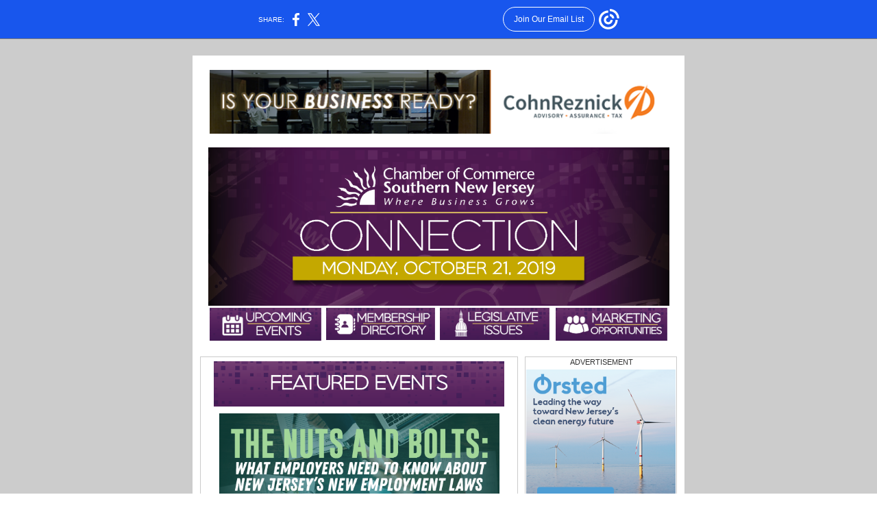

--- FILE ---
content_type: text/html; charset=utf-8
request_url: https://myemail.constantcontact.com/CCSNJ-Connection--October-21--2019.html?soid=1119080303239&aid=W5PaThYs7aA
body_size: 14838
content:
<html xmlns:fb="http://www.facebook.com/2008/fbml">
 <head>
  <title>CCSNJ Connection: October 21, 2019</title>
 <script type="text/javascript">
var __plink_targets = {
"linkedin.post": "https://s.rs6.net/t?sid=1119080303239&e=W5PaThYs7aA&c=4&r=1",
"addthis.share": "https://s.rs6.net/t?sid=1119080303239&e=W5PaThYs7aA&c=5&r=1",
"facebook.like": "https://s.rs6.net/t?sid=1119080303239&e=W5PaThYs7aA&c=2&r=0",
"twitter.tweet": "https://s.rs6.net/t?sid=1119080303239&e=W5PaThYs7aA&c=3&r=1",
"x.tweet": "https://s.rs6.net/t?sid=1119080303239&e=W5PaThYs7aA&c=3&r=1",
"facebook.share": "https://s.rs6.net/t?sid=1119080303239&e=W5PaThYs7aA&c=1&r=1",
"facebook.send": "https://s.rs6.net/t?sid=1119080303239&e=W5PaThYs7aA&c=6&r=0",
"permalink.view": "https://s.rs6.net/t?sid=1119080303239&e=W5PaThYs7aA&c=0&r=0"
};
</script>
<script type="text/javascript" src="https://myemail-op.constantcontact.com/page/js/campaignPage.js?soid=huseghsab&visitorHost=https%3A%2F%2Fvisitor.constantcontact.com&pageName=CCSNJ%20Connection%3A%20October%2021%2C%202019"></script>
</head>
 <body topmargin="0" leftmargin="0" rightmargin="0">
  <!--Copyright (c) 1996-2019 Constant Contact. All rights reserved.  Except as permitted under a separate
written agreement with Constant Contact, neither the Constant Contact software, nor any content that appears on any Constant Contact site,
including but not limited to, web pages, newsletters, or templates may be reproduced, republished, repurposed, or distributed without the
prior written permission of Constant Contact.  For inquiries regarding reproduction or distribution of any Constant Contact material, please
contact legal@constantcontact.com.--> 
  <div id="rootDiv" align="center"> 
   <table class="OuterBGColor" style="background-color:#CCCCCC;" bgcolor="#CCCCCC" border="0" width="100%" cellspacing="0" cellpadding="0"> 
    <tbody>
     <tr> 
      <td class="Body" style="padding:14px 14px 14px 14px;" valign="top" rowspan="1" colspan="1" align="center"> 
       <table class="TopMarginBGColor" style="background:transparent;" border="0" width="100%" cellspacing="0" cellpadding="0"> 
        <tbody>
         <tr> 
          <td valign="top" width="100%" rowspan="1" colspan="1" align="center"> 
           <table class="TopMarginWidth" style="width:690px;" border="0" width="1" cellspacing="0" cellpadding="0"> 
            <tbody>
             <tr> 
              <td class="TopMargin" style="padding:0px 0px 0px 0px;" valign="top" width="100%" rowspan="1" colspan="1" align="center"> 
               <table border="0" width="100%" cellspacing="0" cellpadding="0"> 
                <tbody>
                 <tr> 
                  <td class="Spacer" style="padding-bottom:9px;line-height:1px;height:1px;" height="1" valign="top" rowspan="1" colspan="1" align="center"><img height="1" vspace="0" border="0" hspace="0" width="5" style="display: block;" alt="" src="https://img.constantcontact.com/letters/images/sys/S.gif"></td> 
                 </tr> 
                </tbody>
               </table> </td> 
             </tr> 
            </tbody>
           </table> </td> 
         </tr> 
        </tbody>
       </table> 
       <table class="MainWidth" style="width:690px;" border="0" width="1" cellspacing="0" cellpadding="0"> 
        <tbody>
         <tr> 
          <td class="OuterBorderBGColor OuterBorder" style="background-color:#FFFFFF;padding:1px 1px 1px 1px;" bgcolor="#FFFFFF" valign="top" rowspan="1" colspan="1" align="center"> 
           <table class="InnerBGColor" style="background-color:#FFFFFF;" bgcolor="#FFFFFF" border="0" width="100%" cellspacing="0" cellpadding="0"> 
            <tbody>
             <tr> 
              <td valign="top" rowspan="1" colspan="1" align="center"> 
               <table class="TopBGColor" style="background:transparent;" border="0" width="100%" cellspacing="0" cellpadding="0"> 
                <tbody>
                 <tr> 
                  <td class="Top" style="padding:10px 10px 10px 10px;" valign="top" width="100%" rowspan="1" colspan="1" align="center"> 
                   <table style="background-color:#ffffff;" bgcolor="#FFFFFF" border="0" width="100%" cellspacing="0" cellpadding="0" id="content_LETTER.BLOCK2">
                    <tbody>
                     <tr>
                      <td class="MainText Header" style="padding:10px 10px 10px 10px;color:#333333;font-size:8pt;font-family:Arial,Helvetica,sans-serif;text-align:center;" valign="top" rowspan="1" colspan="1" align="center"> 
                       <div style="text-align:center;" align="center">
                        <span> <a class="imgCaptionAnchor" rel="nofollow" track="on" shape="rect" href="https://www.cohnreznick.com/" target="_blank"><img height="93" vspace="0" border="0" name="ACCOUNT.IMAGE.4337" hspace="0" width="668" src="https://files.constantcontact.com/78a426e8401/83dd5235-ffd7-4140-a6d1-e98853df93c7.png?a=1133382774888"></a> </span>
                       </div> </td>
                     </tr>
                    </tbody>
                   </table>
                   <table style="background-color:#ffffff;display:table;" bgcolor="#FFFFFF" border="0" width="100%" cellspacing="0" cellpadding="0" id="content_LETTER.BLOCK3">
                    <tbody>
                     <tr>
                      <td class="MainText Header" style="padding:10px 10px 10px 10px;color:#333333;font-size:8pt;font-family:Arial,Helvetica,sans-serif;" valign="top" rowspan="1" colspan="1" align="left"> 
                       <div style="text-align:center;" align="center">
                        <span> <img height="231" vspace="0" border="0" name="ACCOUNT.IMAGE.5902" hspace="0" width="673" src="https://files.constantcontact.com/78a426e8401/4f1454cb-d985-4aff-ada7-b37b3987e45b.png?a=1133382774888"> </span>
                       </div> 
                       <div style="text-align:center;" align="center"> 
                        <table style="margin-left:auto;width:676px;border-width:0px;border-style:none;margin-right:auto;height:auto;" cellspacing="0" cellpadding="3" align="center">
                         <tbody>
                          <tr>
                           <td style="color:#333333;font-weight:400;vertical-align:top;width:163px;font-size:10.6667px;font-family:Arial, Helvetica, sans-serif;font-style:normal;height:47px;" rowspan="1" colspan="1" align="center"><a class="imgCaptionAnchor" rel="nofollow" track="on" shape="rect" href="https://www.chambersnj.com/CCSNJ/Events/Upcoming_Events/CCSNJ/Events/CCSNJ_Upcoming_Events.aspx?hkey=7a31b31b-5b65-4ee6-9015-d4b34b598a01" target="_blank"><img vspace="0" border="0" name="ACCOUNT.IMAGE.4736" hspace="0" width="163" src="https://files.constantcontact.com/78a426e8401/0eeb4e3f-409a-4c0e-8663-0d17854b0aa9.png?a=1133382774888"></a> <br></td>
                           <td style="color:#333333;font-weight:400;vertical-align:top;width:159px;font-size:10.6667px;font-family:Arial, Helvetica, sans-serif;font-style:normal;height:47px;" rowspan="1" colspan="1" align="center"><a class="imgCaptionAnchor" rel="nofollow" track="on" shape="rect" href="https://www.chambersnj.com/CCSNJ/Membership/Membership_Directory.aspx" target="_blank"><img vspace="0" border="0" name="ACCOUNT.IMAGE.4733" hspace="0" width="159" src="https://files.constantcontact.com/78a426e8401/62435627-077e-4408-afe5-a31c36456424.png?a=1133382774888"></a> <br></td>
                           <td style="color:#333333;font-weight:400;vertical-align:top;width:160px;font-size:10.6667px;font-family:Arial, Helvetica, sans-serif;font-style:normal;height:47px;" rowspan="1" colspan="1" align="center"><a class="imgCaptionAnchor" rel="nofollow" track="on" shape="rect" href="https://www.chambersnj.com/CCSNJ/LegislativeWork/CCSNJ/legislative_work/LegislativeWork.aspx?hkey=ddd06145-12a1-4601-95e1-7ed45b61f143" target="_blank"><img vspace="0" border="0" name="ACCOUNT.IMAGE.4737" hspace="0" width="160" src="https://files.constantcontact.com/78a426e8401/43a6392e-811c-4cba-8c4d-3a7d2b67af87.png?a=1133382774888"></a> <br></td>
                           <td style="color:#333333;font-weight:400;vertical-align:top;width:163px;font-size:10.6667px;font-family:Arial, Helvetica, sans-serif;font-style:normal;height:47px;" rowspan="1" colspan="1" align="center"><a class="imgCaptionAnchor" rel="nofollow" track="on" shape="rect" href="https://www.chambersnj.com/CCSNJ/Resources/Marketing_Opportunities/CCSNJ/Resources/Marketing_Opportunities.aspx?hkey=8f0c1d77-58d8-4f9f-b386-d1d1d6134b99" target="_blank"><img vspace="0" border="0" name="ACCOUNT.IMAGE.4735" hspace="0" width="163" src="https://files.constantcontact.com/78a426e8401/bb6ad5cd-5b37-402b-81ec-79b380461bea.png?a=1133382774888"></a> <br></td>
                          </tr>
                         </tbody>
                        </table> 
                       </div> </td>
                     </tr>
                    </tbody>
                   </table> </td> 
                 </tr> 
                </tbody>
               </table> 
               <table class="MultiColumnSplitBGColor" style="background:transparent;" border="0" width="100%" cellspacing="0" cellpadding="0"> 
                <tbody>
                 <tr> 
                  <td class="MainColumnBGColor" style="background:transparent;" valign="top" width="100%" rowspan="1" colspan="1" align="center"> 
                   <table border="0" width="100%" cellspacing="0" cellpadding="0"> 
                    <tbody>
                     <tr> 
                      <td class="MainColumn" style="padding:0px 5px 10px 10px;" valign="top" width="100%" rowspan="1" colspan="1" align="center"> <a name="LETTER.BLOCK4"></a>
                       <table class="Event2Border" style="background-color:#ffffff;border:1px solid #cbcbcb;padding:1px 1px 1px 1px;color:#000000;display:table;text-align:center;" bgcolor="#FFFFFF" border="0" width="100%" cellpadding="0" cellspacing="0" id="content_LETTER.BLOCK4">
                        <tbody>
                         <tr>
                          <td style="color:#000000;" valign="top" rowspan="1" colspan="1" align="center"> 
                           <div style="color:#000000;font-size:8pt;" align="center"> 
                            <div style="background-color:#ffffff;font-size:8pt;" align="center">
                             <img style="font-size:8pt;" height="66" vspace="5" name="ACCOUNT.IMAGE.4754" border="0" hspace="5" width="424" src="https://files.constantcontact.com/78a426e8401/11ace600-ddf7-4bcb-b829-930239bd866b.png?a=1133382774888">
                            </div> 
                            <div style="background-color:#ffffff;font-size:8pt;"> 
                             <table style="background-color:#ffffff;width:416px;border-width:0px;border-style:none;height:auto;" cellspacing="0" cellpadding="0">
                              <tbody>
                               <tr>
                                <td style="background-color:#ffffff;vertical-align:top;width:408px;font-family:&quot;Times New Roman&quot;;height:554px;" rowspan="1" colspan="1" align="center"><span style="color:#000000;font-size:10.6667px;font-family:&quot;Times New Roman&quot;;"> <img height="135" vspace="5" name="ACCOUNT.IMAGE.5895" border="0" hspace="5" width="409" src="https://files.constantcontact.com/78a426e8401/b17e3567-7bd3-41c2-a35e-0926ad4b7a63.png?a=1133382774888"></span><br>
                                 <div style="color:#000000;font-weight:400;font-size:9pt;font-family:Arial, Helvetica, sans-serif;font-style:normal;">
                                  Friday, October 25, 2019
                                  <br>
                                 </div>
                                 <div style="color:#000000;font-weight:400;font-size:9pt;font-family:Arial, Helvetica, sans-serif;font-style:normal;">
                                  8:00 - 11:00 a.m.
                                  <br>
                                 </div>
                                 <div style="color:#000000;font-weight:400;font-size:9pt;font-family:Arial, Helvetica, sans-serif;font-style:normal;">
                                  The Westin, Mt. Laurel
                                 </div>
                                 <div style="color:#000000;font-weight:400;font-size:10.6667px;font-family:Arial, Helvetica, sans-serif;font-style:normal;">
                                  <span style="font-size:10pt;"><strong><br></strong></span>
                                 </div>
                                 <div style="color:#000000;font-weight:400;font-size:10.6667px;font-family:Arial, Helvetica, sans-serif;font-style:normal;">
                                  <span style="font-size:10pt;"> 
                                   <div style="font-size:8pt;text-align:left;" align="left">
                                    Over the past year, New Jersey has enacted several new employment laws and amendments that can have a drastic impact on employers and their bottom line. While extending rights and protections to a company's workforce, many of these laws can also affect an employer's finances and the noncompliance of which may result in civil and criminal penalties. This program will provide a practical overview of the following New Jersey laws:&nbsp;
                                   </div> 
                                   <div style="font-size:8pt;text-align:left;" align="left"> 
                                    <table>
                                     <tbody>
                                      <tr>
                                       <td style="width:216px;font-size:8pt;font-family:Arial, Helvetica, sans-serif;" rowspan="1" colspan="1"> 
                                        <ul>
                                         <li>Family Leave Act and Recent Amendments&nbsp;</li>
                                         <li>SAFE Act</li>
                                         <li>Paid Sick Leave</li>
                                         <li>Family Leave Insurance Benefit</li>
                                        </ul> </td>
                                       <td style="width:187px;font-size:8pt;font-family:Arial, Helvetica, sans-serif;" rowspan="1" colspan="1"> 
                                        <div> 
                                         <ul>
                                          <li>Wage Theft&nbsp;</li>
                                          <li>Salary History Inquiry Ban&nbsp;</li>
                                          <li>Equal Pay&nbsp;</li>
                                          <li>Minimum Wage&nbsp;</li>
                                          <li>and more...</li>
                                         </ul> 
                                        </div> </td>
                                      </tr>
                                     </tbody>
                                    </table> 
                                   </div> </span>
                                 </div>
                                 <div style="color:#000000;font-size:8pt;font-family:Arial, Helvetica, sans-serif;">
                                  <br>
                                 </div>
                                 <div style="color:#1c8c83;font-size:9pt;font-family:Arial, Helvetica, sans-serif;">
                                  <strong>Moderated by The Honorable</strong>
                                 </div>
                                 <div style="color:#1c8c83;font-size:9pt;font-family:Arial, Helvetica, sans-serif;">
                                  <strong>Kim Guadagno, Esq.</strong>
                                 </div>
                                 <div style="color:#000000;font-size:8pt;font-family:Arial, Helvetica, sans-serif;"> 
                                  <div>
                                   Partner,&nbsp;
                                   <em style="font-size:8pt;">Connell Foley LLP</em>
                                  </div> 
                                 </div>
                                 <div style="color:#000000;font-size:8pt;font-family:Arial, Helvetica, sans-serif;">
                                  <br>
                                 </div>
                                 <div style="color:#000000;font-size:8pt;font-family:Arial, Helvetica, sans-serif;">
                                  <strong>PANELISTS</strong>
                                 </div>
                                 <div style="color:#000000;font-size:8pt;font-family:Arial, Helvetica, sans-serif;">
                                  <strong><br></strong>
                                 </div>
                                 <div style="color:#000000;font-size:8pt;font-family:Arial, Helvetica, sans-serif;">
                                  <span style="color:#1c8c83;"><strong> 
                                    <div style="font-size:9pt;font-family:Arial, Helvetica, sans-serif;">
                                     <strong>Michael A. Shadiack, Esq.</strong>
                                    </div> </strong></span> 
                                  <div style="font-size:8pt;font-family:Arial, Helvetica, sans-serif;">
                                   Chair, Labor and Employment, 
                                   <em>Connell Foley LLP</em>
                                  </div> 
                                  <div style="font-size:8pt;font-family:Arial, Helvetica, sans-serif;">
                                   <em style="font-size:8pt;"><br></em>
                                  </div> 
                                 </div>
                                 <div style="color:#1c8c83;font-size:9pt;font-family:Arial, Helvetica, sans-serif;">
                                  <strong>Marianne C. Tolomeo</strong>
                                 </div>
                                 <div style="color:#000000;font-size:8pt;font-family:Arial, Helvetica, sans-serif;"> 
                                  <div>
                                   Partner, 
                                   <i>Connell Foley LLP</i>
                                  </div> 
                                 </div>
                                 <div style="color:#000000;font-size:8pt;font-family:Arial, Helvetica, sans-serif;">
                                  <br>
                                 </div>
                                 <div style="color:#1c8c83;font-family:Arial, Helvetica, sans-serif;">
                                  <span style="font-size:12px;"><b>Judy Sailer</b></span>
                                 </div>
                                 <div style="color:#000000;font-size:8pt;font-family:Arial, Helvetica, sans-serif;">
                                  <span style="font-size:8pt;">HR Specialist, <em>Primepoint HRMS &amp; Payroll</em></span>
                                 </div>
                                 <div style="color:#000000;font-size:8pt;font-family:Arial, Helvetica, sans-serif;"> 
                                  <div>
                                   <em style="font-size:8pt;"><br></em>
                                  </div> 
                                  <div>
                                   <em style="font-size:8pt;"> <a class="imgCaptionAnchor" rel="nofollow" track="on" shape="rect" href="https://www.chambersnj.com/CCSNJ/Events/10_25_19_Employment_Laws_Workshop.aspx" target="_blank"><img height="50" vspace="5" name="ACCOUNT.IMAGE.1901" border="0" hspace="5" width="162" src="https://files.constantcontact.com/78a426e8401/cdd945da-5f8a-4368-bf79-d9f8565fc0d9.png?a=1133382774888"></a> </em>
                                  </div> 
                                 </div></td>
                                <td style="background-color:#ffffff;vertical-align:top;width:408px;font-family:&quot;Times New Roman&quot;;height:554px;" rowspan="1" colspan="1" align="center"><br></td>
                               </tr>
                              </tbody>
                             </table> 
                            </div> 
                            <div style="background-color:#ffffff;font-size:8pt;text-align:-webkit-center;" align="center"> 
                             <table style="margin-left:auto;background-color:transparent;width:417px;border-width:0px;border-style:none;margin-right:auto;height:auto;" cellspacing="0" cellpadding="3" align="center">
                              <tbody>
                               <tr>
                                <td class="MainText" style="color:#000000;font-weight:400;vertical-align:top;width:152px;font-size:10.6667px;font-family:&quot;Times New Roman&quot;;font-style:normal;height:125px;" rowspan="1" colspan="1" align="center"><img vspace="0" border="0" name="ACCOUNT.IMAGE.4214" hspace="0" width="200" src="https://files.constantcontact.com/78a426e8401/18ca0a07-292f-4770-92ed-ec40691d3269.png?a=1133382774888"> <br></td>
                                <td class="MainText" style="color:#000000;vertical-align:top;width:249px;font-size:10.6667px;font-family:&quot;Times New Roman&quot;;font-style:normal;height:125px;" rowspan="1" colspan="1"> 
                                 <div class="MainText" style="background-color:#ffffff;color:#333333;font-size:10.6667px;font-family:Arial,Helvetica,sans-serif;" align="left">
                                  <span style="font-size:10.6667px;text-align:-webkit-center;"><b>TD Executive Series featuring</b></span>
                                 </div> 
                                 <div class="MainText" style="background-color:#ffffff;color:#333333;font-size:10.6667px;font-family:Arial,Helvetica,sans-serif;" align="left">
                                  <span style="font-size:10.6667px;text-align:-webkit-center;"><b>Mark Clouse, President &amp; CEO, Campbell Soup Company</b></span>
                                 </div> 
                                 <div class="MainText" style="background-color:#ffffff;color:#333333;font-size:10.6667px;font-family:Arial,Helvetica,sans-serif;" align="left">
                                  <span style="font-size:10.6667px;text-align:-webkit-center;">Thursday, October 24, 2019</span>
                                 </div> 
                                 <div class="MainText" style="background-color:#ffffff;color:#000000;font-weight:400;font-size:10.6667px;font-family:Arial,Helvetica,sans-serif;" align="left"> 
                                  <div style="color:#333333;font-size:10.6667px;">
                                   <span style="font-size:10.6667px;text-align:-webkit-center;">11:30 a.m. - 1:30 p.m.</span>
                                  </div> 
                                  <div style="color:#333333;font-size:10.6667px;">
                                   Woodcrest Country Club, Cherry Hill
                                  </div> 
                                 </div> <a class="imgCaptionAnchor" rel="nofollow" track="on" href="https://www.chambersnj.com/CCSNJ/Events/10_24_19_TD_Executive_Series.aspx" shape="rect" target="_blank"><img height="40" vspace="5" name="ACCOUNT.IMAGE.1901" border="0" hspace="5" width="132" src="https://files.constantcontact.com/78a426e8401/cdd945da-5f8a-4368-bf79-d9f8565fc0d9.png?a=1133382774888"></a> <span style="background-color:#ffffff;font-weight:400;font-size:10.6667px;">&nbsp;</span><span style="background-color:#ffffff;font-weight:400;font-size:10.6667px;">&nbsp;</span><span style="background-color:#ffffff;font-weight:400;font-size:10.6667px;">&nbsp;</span><span style="background-color:#ffffff;font-weight:400;font-size:10.6667px;">&nbsp;</span><span style="background-color:#ffffff;font-weight:400;font-size:10.6667px;">&nbsp;</span><br></td>
                               </tr>
                               <tr>
                                <td class="MainText" style="color:#000000;font-weight:400;vertical-align:top;width:152px;font-size:10.6667px;font-family:&quot;Times New Roman&quot;;font-style:normal;height:125px;" rowspan="1" colspan="1" align="center"><img vspace="0" name="ACCOUNT.IMAGE.3927" border="0" hspace="0" width="202" src="https://files.constantcontact.com/78a426e8401/71f7da0d-4f29-4652-98de-b8148093ea60.png?a=1133382774888"> <br></td>
                                <td class="MainText" style="color:#000000;font-weight:400;vertical-align:top;width:249px;font-size:10.6667px;font-family:&quot;Times New Roman&quot;;font-style:normal;height:125px;" rowspan="1" colspan="1"> 
                                 <div class="MainText" style="background-color:#ffffff;color:#333333;font-size:10.6667px;font-family:Arial,Helvetica,sans-serif;" align="left">
                                  <span style="font-size:10.6667px;text-align:-webkit-center;"><b>Rutgers Business Outlook</b></span>
                                 </div> 
                                 <div class="MainText" style="background-color:#ffffff;color:#000000;font-size:10.6667px;font-family:Arial,Helvetica,sans-serif;" align="left"> 
                                  <div style="color:#333333;font-size:10.6667px;">
                                   <span style="font-size:10.6667px;text-align:-webkit-center;">Tuesday, October 29, 2019</span>
                                  </div> 
                                  <div style="color:#333333;font-size:10.6667px;">
                                   <span style="font-size:10.6667px;text-align:-webkit-center;">8:00 - 9:45 a.m.</span>
                                  </div> 
                                  <div style="color:#333333;font-size:10.6667px;">
                                   Crowne Plaza, Cherry Hill
                                  </div> 
                                 </div> <a class="imgCaptionAnchor" rel="nofollow" track="on" href="https://www.chambersnj.com/CCSNJ/Events/10_29_19_Rutgers_Business_Outlook.aspx" shape="rect" target="_blank"><img height="40" vspace="5" name="ACCOUNT.IMAGE.1901" border="0" hspace="5" width="132" src="https://files.constantcontact.com/78a426e8401/cdd945da-5f8a-4368-bf79-d9f8565fc0d9.png?a=1133382774888"></a> <span style="background-color:#ffffff;font-size:10.6667px;">&nbsp;</span><span style="background-color:#ffffff;font-size:10.6667px;">&nbsp;</span><span style="background-color:#ffffff;font-size:10.6667px;">&nbsp;</span><span style="background-color:#ffffff;font-size:10.6667px;">&nbsp;</span><span style="background-color:#ffffff;font-size:10.6667px;">&nbsp;</span><span style="background-color:#ffffff;font-size:10.6667px;">&nbsp;</span><span style="background-color:#ffffff;font-size:10.6667px;">&nbsp;</span><br></td>
                               </tr>
                               <tr>
                                <td class="MainText" style="color:#000000;font-weight:400;vertical-align:top;width:152px;font-size:10.6667px;font-family:&quot;Times New Roman&quot;;font-style:normal;height:125px;" rowspan="1" colspan="1" align="center"><img vspace="0" name="ACCOUNT.IMAGE.3313" border="0" hspace="0" width="202" src="https://files.constantcontact.com/78a426e8401/3bc093cd-147a-41c7-b973-dbd40c61c0bc.png?a=1133382774888"> <br></td>
                                <td class="MainText" style="color:#000000;font-weight:400;vertical-align:top;width:249px;font-size:10.6667px;font-family:&quot;Times New Roman&quot;;font-style:normal;height:125px;" rowspan="1" colspan="1"> 
                                 <div class="MainText" style="background-color:#ffffff;color:#333333;font-size:10.6667px;font-family:Arial,Helvetica,sans-serif;" align="left">
                                  <span style="font-size:10.6667px;text-align:-webkit-center;"><b>Good Morning South Jersey Series featuring Christopher J. Paladino, President, New Brunswick Development Corporation</b></span>
                                 </div> 
                                 <div class="MainText" style="background-color:#ffffff;color:#000000;font-size:10.6667px;font-family:Arial,Helvetica,sans-serif;" align="left"> 
                                  <div style="color:#333333;font-size:10.6667px;">
                                   <span style="font-size:10.6667px;text-align:-webkit-center;">Friday, November 1, 2019</span>
                                  </div> 
                                  <div style="color:#333333;font-size:10.6667px;">
                                   <span style="font-size:10.6667px;text-align:-webkit-center;">8:00 - 10:00 a.m.</span>
                                  </div> 
                                  <div style="color:#333333;font-size:10.6667px;">
                                   Ramblewood Country Club, Mt. Laurel
                                  </div> 
                                 </div> <a class="imgCaptionAnchor" rel="nofollow" track="on" href="https://www.chambersnj.com/CCSNJ/Events/11_01_19_Good_Morning_South_Jersey_Series.aspx" shape="rect" target="_blank"><img height="40" vspace="5" name="ACCOUNT.IMAGE.1901" border="0" hspace="5" width="132" src="https://files.constantcontact.com/78a426e8401/cdd945da-5f8a-4368-bf79-d9f8565fc0d9.png?a=1133382774888"></a> <span style="background-color:#ffffff;font-size:10.6667px;">&nbsp;</span><span style="background-color:#ffffff;font-size:10.6667px;">&nbsp;</span><span style="background-color:#ffffff;font-size:10.6667px;">&nbsp;</span><span style="background-color:#ffffff;font-size:10.6667px;">&nbsp;</span><span style="background-color:#ffffff;font-size:10.6667px;">&nbsp;</span><span style="background-color:#ffffff;font-size:10.6667px;">&nbsp;</span><span style="background-color:#ffffff;font-size:10.6667px;">&nbsp;</span><span style="background-color:#ffffff;font-size:10.6667px;">&nbsp;</span><br></td>
                               </tr>
                               <tr>
                                <td class="MainText" style="color:#000000;font-weight:400;vertical-align:top;width:152px;font-size:10.6667px;font-family:&quot;Times New Roman&quot;;font-style:normal;height:125px;" rowspan="1" colspan="1" align="center"><img vspace="0" name="ACCOUNT.IMAGE.3489" border="0" hspace="0" width="204" src="https://files.constantcontact.com/78a426e8401/bd33bdfe-6bdc-4d81-8ff8-f70984fdd5d5.png?a=1133382774888"> <br></td>
                                <td class="MainText" style="color:#000000;font-weight:400;vertical-align:top;width:249px;font-size:10.6667px;font-family:&quot;Times New Roman&quot;;font-style:normal;height:125px;" rowspan="1" colspan="1"> 
                                 <div class="MainText" style="background-color:#ffffff;color:#333333;font-size:10.6667px;font-family:Arial,Helvetica,sans-serif;" align="left">
                                  <span style="font-size:10.6667px;text-align:-webkit-center;"><b>Congressional Action Committee featuring Congressman Andy Kim</b></span>
                                 </div> 
                                 <div class="MainText" style="background-color:#ffffff;color:#000000;font-size:10.6667px;font-family:Arial,Helvetica,sans-serif;" align="left"> 
                                  <div style="color:#333333;font-size:10.6667px;">
                                   <span style="font-size:10.6667px;text-align:-webkit-center;">Monday, November 4, 2019</span>
                                  </div> 
                                  <div style="color:#333333;font-size:10.6667px;">
                                   <span style="font-size:10.6667px;text-align:-webkit-center;">11:30 a.m. - 1:30 p.m.</span>
                                  </div> 
                                  <div style="color:#333333;font-size:10.6667px;">
                                   The Westin Mount Laurel
                                  </div> 
                                 </div> <a class="imgCaptionAnchor" rel="nofollow" track="on" href="https://www.chambersnj.com/CCSNJ/Events/11_04_10_19_Congressional_Action_Committee.aspx" shape="rect" target="_blank"><img height="40" vspace="5" name="ACCOUNT.IMAGE.1901" border="0" hspace="5" width="132" src="https://files.constantcontact.com/78a426e8401/cdd945da-5f8a-4368-bf79-d9f8565fc0d9.png?a=1133382774888"></a> <span style="background-color:#ffffff;font-size:10.6667px;">&nbsp;</span><span style="background-color:#ffffff;font-size:10.6667px;">&nbsp;</span><span style="background-color:#ffffff;font-size:10.6667px;">&nbsp;</span><span style="background-color:#ffffff;font-size:10.6667px;">&nbsp;</span><span style="background-color:#ffffff;font-size:10.6667px;">&nbsp;</span><span style="background-color:#ffffff;font-size:10.6667px;">&nbsp;</span><span style="background-color:#ffffff;font-size:10.6667px;">&nbsp;</span><span style="background-color:#ffffff;font-size:10.6667px;">&nbsp;</span><br></td>
                               </tr>
                               <tr>
                                <td class="MainText" style="color:#000000;font-weight:400;vertical-align:top;width:152px;font-size:10.6667px;font-family:&quot;Times New Roman&quot;;font-style:normal;height:125px;" rowspan="1" colspan="1" align="center"><img vspace="0" name="ACCOUNT.IMAGE.5917" border="0" hspace="0" width="204" src="https://files.constantcontact.com/78a426e8401/c540bacf-cb62-4103-9efa-a3792e9d9c6e.png?a=1133382774888"> <br></td>
                                <td class="MainText" style="color:#000000;font-weight:400;vertical-align:top;width:249px;font-size:10.6667px;font-family:&quot;Times New Roman&quot;;font-style:normal;height:125px;" rowspan="1" colspan="1"> 
                                 <div class="MainText" style="background-color:#ffffff;color:#333333;font-size:10.6667px;font-family:Arial,Helvetica,sans-serif;" align="left">
                                  <span style="font-size:10.6667px;text-align:-webkit-center;"><b>Heroes at Work</b></span>
                                 </div> 
                                 <div class="MainText" style="background-color:#ffffff;color:#000000;font-size:10.6667px;font-family:Arial,Helvetica,sans-serif;" align="left"> 
                                  <div style="color:#333333;font-size:10.6667px;">
                                   <span style="font-size:10.6667px;text-align:-webkit-center;">Friday, November 15, 2019</span>
                                  </div> 
                                  <div style="color:#333333;font-size:10.6667px;">
                                   <span style="font-size:10.6667px;text-align:-webkit-center;">8:00 - 11:30 a.m.</span>
                                  </div> 
                                  <div style="color:#333333;font-size:10.6667px;">
                                   Crowne Plaza, Cherry Hill
                                  </div> 
                                 </div> <a class="imgCaptionAnchor" rel="nofollow" track="on" href="https://www.chambersnj.com/CCSNJ/Events/11_15_19_Heroes_at_Work.aspx" shape="rect" target="_blank"><img class="cc-image-resize" height="40" vspace="5" name="ACCOUNT.IMAGE.1901" border="0" hspace="5" width="132" src="https://files.constantcontact.com/78a426e8401/cdd945da-5f8a-4368-bf79-d9f8565fc0d9.png?a=1133382774888"></a> <span style="background-color:#ffffff;font-size:10.6667px;">&nbsp;</span><span style="background-color:#ffffff;font-size:10.6667px;">&nbsp;</span><span style="background-color:#ffffff;font-size:10.6667px;">&nbsp;</span><span style="background-color:#ffffff;font-size:10.6667px;">&nbsp;</span><span style="background-color:#ffffff;font-size:10.6667px;">&nbsp;</span><span style="background-color:#ffffff;font-size:10.6667px;">&nbsp;</span><span style="background-color:#ffffff;font-size:10.6667px;">&nbsp;</span><span style="background-color:#ffffff;font-size:10.6667px;">&nbsp;</span><br></td>
                               </tr>
                              </tbody>
                             </table> 
                            </div> 
                           </div> </td>
                         </tr>
                        </tbody>
                       </table>
                       <table border="0" width="100%" cellspacing="0" cellpadding="0"> 
                        <tbody>
                         <tr> 
                          <td class="Spacer" style="padding-bottom:9px;line-height:1px;height:1px;" height="1" valign="top" rowspan="1" colspan="1" align="center"><img height="1" vspace="0" border="0" hspace="0" width="5" style="display: block;" alt="" src="https://img.constantcontact.com/letters/images/sys/S.gif"></td> 
                         </tr> 
                        </tbody>
                       </table><a name="LETTER.BLOCK6"></a>
                       <table class="Event2Border" style="border:1px solid #cbcbcb;background-color:#ffffff;padding:1px 1px 1px 1px;display:table;" bgcolor="#FFFFFF" border="0" width="100%" cellspacing="0" cellpadding="0" id="content_LETTER.BLOCK6">
                        <tbody>
                         <tr>
                          <td style="color:#000000;" valign="top" rowspan="1" colspan="1" align="center"> 
                           <div style="font-size:8pt;" align="center">
                            <img style="font-size:8pt;" height="60" vspace="5" name="ACCOUNT.IMAGE.4378" border="0" hspace="0" width="434" src="https://files.constantcontact.com/78a426e8401/152f0476-cd75-41da-bf7d-ec40b502375c.png?a=1133382774888">
                           </div> 
                           <div style="font-size:8pt;" align="center">
                            <span style="background-color:#ffffff;font-size:8pt;text-align:center;"> 
                             <table style="margin-left:auto;width:430px;font-family:Arial, Helvetica, sans-serif;border-width:0px;border-style:none;margin-right:auto;height:auto;" cellspacing="0" cellpadding="3" align="center">
                              <tbody>
                               <tr>
                                <td style="color:#333333;vertical-align:top;width:171px;font-size:12px;height:120px;" rowspan="1" colspan="1"> 
                                 <div style="font-size:8pt;">
                                  <img height="119" vspace="0" name="ACCOUNT.IMAGE.5904" border="0" hspace="0" width="100" src="https://files.constantcontact.com/78a426e8401/b2d36931-e2f8-45b0-890c-3c64628c4dfc.jpg?a=1133382774888" align="right">
                                 </div> </td>
                                <td style="vertical-align:top;width:243px;font-size:11pt;height:120px;" rowspan="1" colspan="1"> 
                                 <div style="color:#008000;font-size:12pt;text-align:left;" align="left">
                                  <em><b><em><strong> 
                                      <div style="display:inline !important;"> 
                                       <div style="display:inline !important;" align="left"> 
                                        <div style="display:inline !important;"> 
                                         <div align="left">
                                          <span style="color:#238af2;font-size:12pt;"> 
                                           <div>
                                            <span style="color:#ff6600;">C</span>
                                            <span style="color:#ff6600;">ohnReznick Webinar Recap:</span>
                                           </div> </span>
                                         </div> 
                                         <div align="left">
                                          <span style="color:#238af2;font-size:12pt;"><span style="color:#ff6600;">2019 FASB Update for Not-for-Profit Organizations</span><br><br></span>
                                         </div> 
                                        </div> 
                                       </div> 
                                      </div> </strong></em></b></em>
                                 </div> 
                                 <div style="font-size:14pt;text-align:left;" align="left">
                                  <span style="color:#d52c2a;" color="#d52c2a"><strong><b> 
                                     <div style="font-size:10pt;"> 
                                      <div style="color:#d80000;font-family:&quot;Century Gothic&quot;, &quot;ITC Avant Garde&quot;, Arial, Helvetica, sans-serif;"> 
                                       <div align="center"> 
                                        <div style="color:#ff6600;font-weight:400;font-size:9pt;font-family:Arial, Helvetica, sans-serif;font-style:normal;text-align:left;" align="left">
                                         <strong>By Catherine Syslo</strong>
                                        </div> 
                                        <div style="color:#333333;font-weight:400;font-size:10.6667px;font-family:Arial, Helvetica, sans-serif;text-align:left;" align="left">
                                         <span style="font-size:10.6667px;">Director of Quality Control,&nbsp;</span>
                                         <em style="font-size:10.6667px;font-style:normal;">CohnReznick</em>
                                        </div> 
                                       </div> 
                                      </div> 
                                     </div> </b></strong></span>
                                 </div> </td>
                               </tr>
                              </tbody>
                             </table> </span> 
                            <div style="background-color:#ffffff;font-size:10.6667px;text-align:center;"> 
                             <table style="margin-left:auto;width:434px;border-width:0px;border-style:none;margin-right:auto;height:auto;" cellspacing="0" cellpadding="3" align="center">
                              <tbody>
                               <tr>
                                <td style="vertical-align:top;width:426px;font-size:10.6667px;height:264px;" rowspan="1" colspan="1"> 
                                 <div class="MainText" style="color:#333333;font-size:8pt;font-family:Arial,Helvetica,sans-serif;" align="left"> 
                                  <div> 
                                   <div> 
                                    <div> 
                                     <div> 
                                      <div align="left"> 
                                       <div> 
                                        <div class="MainText" style="color:#333333;font-size:8pt;font-family:Arial,Helvetica,sans-serif;"> 
                                         <div align="left"> 
                                          <div> 
                                           <div> 
                                            <div> 
                                             <div> 
                                              <div> 
                                               <div> 
                                                <div> 
                                                 <div> 
                                                  <div> 
                                                   <div> 
                                                    <div> 
                                                     <div> 
                                                      <div> 
                                                       <div>
                                                        <span style="font-size:8pt;text-align:center;"> 
                                                         <div style="text-align:left;" align="left"> 
                                                          <div>
                                                           <span>Recently, CohnReznick's Not-for-Profit and Education practice hosted a webinar titled, "2019 FASB Update for Not-for-Profit Organizations."</span>
                                                          </div> 
                                                          <div>
                                                           <span><br></span>
                                                          </div> 
                                                          <div>
                                                           <span>The webinar is part of our ongoing Not-for-Profit Governance &amp; Financial Management Webinar Series. If you missed the webcast, or would like to experience it again, you may do so via this </span>
                                                           <a style="color:rgb(51, 102, 255);font-weight:bold;text-decoration:underline;" rel="nofollow" track="on" shape="rect" href="http://go.cohnreznick.com/2019FASBUpdateforNFP.html?utm_source=website&amp;utm_medium=insight" linktype="1" target="_blank">on-demand link</a>
                                                           <span>.</span>
                                                          </div> 
                                                          <div>
                                                           <span><br></span>
                                                          </div> 
                                                          <div>
                                                           <span>The following are a few highlights from the webinar about ASU 2018-08, "Clarifying the Scope and the Accounting Guidance for Contributions Received and Contributions Made." We received a lot of questions on this topic and wanted to share some highlights.</span>
                                                          </div> 
                                                          <ul>
                                                           <li><span>The ASU is effective for most not-for-profit (NFP) organizations for calendar year 2019 and provides guidance to assist them in determining:</span> 
                                                            <ul>
                                                             <li><span>Whether grants and similar contracts should be accounted for as contributions (nonreciprocal transactions) or<strong> exchanges</strong> (reciprocal transactions)</span></li>
                                                             <li><span>Whether a contribution is conditional or unconditional</span></li>
                                                            </ul> </li>
                                                           <li>The following distinctions addressed in the ASU are important because they determine what accounting guidance to use and when revenue should be recognized.</li>
                                                           <ul>
                                                            <li><span>Reciprocal vs. nonreciprocal/commensurate value</span></li>
                                                            <li><span>Donor-imposed conditions vs. donor-imposed restrictions</span></li>
                                                            <li><span>Conditional vs. unconditional</span></li>
                                                           </ul>
                                                          </ul> 
                                                          <div>
                                                           <a style="color:rgb(51, 102, 255);font-weight:bold;text-decoration:underline;" rel="nofollow" track="on" shape="rect" href="https://www.cohnreznick.com/insights/cohnreznick-webinar-recap-2019-fasb-update-for-nfp-organizations" linktype="1" target="_blank">Click here to read the rest of the recap!</a>
                                                          </div> 
                                                          <div>
                                                           <span><br></span>
                                                          </div> 
                                                          <div>
                                                           <span>For more information, please contact </span>
                                                           <a style="color:rgb(51, 102, 255);font-weight:bold;text-decoration:underline;" rel="nofollow" shape="rect" href="mailto:catherine.syslo@cohnreznick.com?subject=Webinar%20Recap%3A%202019%20FASB%20Update%20for%20Not-for-Profit%20Organizations" linktype="2" target="_blank">Catherine Syslo</a>
                                                           <span>, Director of Quality Control, CohnReznick.</span>
                                                          </div> 
                                                         </div> 
                                                         <div style="text-align:left;" align="left"> 
                                                          <br>
                                                          <div>
                                                           <a class="MainText" style="color:rgb(51, 102, 255);font-weight:bold;font-size:8pt;font-family:Arial,Helvetica,sans-serif;" rel="nofollow" track="on" shape="rect" href="https://www.cohnreznick.com/" linktype="1" target="_blank">Click here to learn more about CohnReznick LLP</a>
                                                           <br>
                                                          </div>
                                                         </div> </span>
                                                       </div> 
                                                      </div> 
                                                     </div> 
                                                    </div> 
                                                   </div> 
                                                  </div> 
                                                 </div> 
                                                </div> 
                                               </div> 
                                              </div> 
                                             </div> 
                                            </div> 
                                           </div> 
                                          </div> 
                                         </div> 
                                        </div> 
                                       </div> 
                                      </div> 
                                     </div> 
                                    </div> 
                                   </div> 
                                  </div> 
                                 </div> </td>
                               </tr>
                              </tbody>
                             </table> 
                            </div> 
                           </div> </td>
                         </tr>
                        </tbody>
                       </table>
                       <table border="0" width="100%" cellspacing="0" cellpadding="0"> 
                        <tbody>
                         <tr> 
                          <td class="Spacer" style="padding-bottom:9px;line-height:1px;height:1px;" height="1" valign="top" rowspan="1" colspan="1" align="center"><img height="1" vspace="0" border="0" hspace="0" width="5" style="display: block;" alt="" src="https://img.constantcontact.com/letters/images/sys/S.gif"></td> 
                         </tr> 
                        </tbody>
                       </table><a name="LETTER.BLOCK73"></a>
                       <table class="Event2Border" style="border:1px solid #cbcbcb;background-color:#ffffff;padding:1px 1px 1px 1px;" bgcolor="#FFFFFF" border="0" width="100%" cellspacing="0" cellpadding="0" id="content_LETTER.BLOCK73">
                        <tbody>
                         <tr>
                          <td style="color:#000000;" valign="top" rowspan="1" colspan="1" align="left"> 
                           <div style="font-family:Arial, Helvetica, sans-serif;text-align:center;" align="center">
                            <span style="font-family:&quot;Times New Roman&quot;;" face="Times New Roman"> <img height="69" vspace="5" name="ACCOUNT.IMAGE.5859" border="0" width="447" src="https://files.constantcontact.com/78a426e8401/dae4a7fc-7a23-49a5-a460-0593e5965fb8.png?a=1133382774888"> </span>
                           </div> 
                           <div style="font-family:Arial, Helvetica, sans-serif;text-align:center;" align="center">
                            <span style="font-family:&quot;Times New Roman&quot;;" face="Times New Roman"> 
                             <table style="background-color:#ffffff;margin-left:auto;width:444px;font-family:Arial, Helvetica, sans-serif;border-width:0px;border-style:none;margin-right:auto;height:auto;" cellspacing="0" cellpadding="2" align="center">
                              <tbody>
                               <tr>
                                <td style="vertical-align:top;width:219px;font-size:10.6667px;height:100px;" rowspan="1" colspan="1" align="center"><img vspace="0" name="ACCOUNT.IMAGE.5907" border="0" hspace="0" width="219" src="https://files.constantcontact.com/78a426e8401/f28131b2-ba9c-4f0c-89e2-b13be2a0d7d2.jpg?a=1133382774888"> <br></td>
                                <td class="MainText" style="color:#000000;vertical-align:top;width:212px;font-size:8pt;font-family:Arial,Helvetica,sans-serif;height:100px;" rowspan="1" colspan="1" align="left"> 
                                 <div style="color:#333333;"> 
                                  <div>
                                   <span style="font-size:13.3333px;text-align:center;"><b>Congressional Action Committee</b></span>
                                  </div> 
                                  <div>
                                   <span style="font-size:10.6667px;">On October 10, Congressman Jeff Van Drew of the Second Congressional District addressed more than 100 CCSNJ members at a Congressional Action Committee meeting.</span>
                                  </div> 
                                 </div> </td>
                               </tr>
                               <tr>
                                <td style="vertical-align:top;width:219px;font-size:10.6667px;height:114px;" rowspan="1" colspan="1" align="center"><img vspace="0" border="0" name="ACCOUNT.IMAGE.5922" hspace="0" width="219" src="https://files.constantcontact.com/78a426e8401/9504924b-9909-466f-8515-a31c5578cc84.jpg?a=1133382774888"></td>
                                <td class="MainText" style="color:#000000;vertical-align:top;width:212px;font-size:10.6667px;font-family:Arial,Helvetica,sans-serif;height:114px;" rowspan="1" colspan="1" align="left"> 
                                 <div style="color:#333333;font-size:10pt;">
                                  <span style="font-size:8pt;text-align:center;"><b style="font-size:13.3333px;">Behind the Veil: What Nonprofit Board Members Really Think&nbsp;</b></span>
                                 </div> 
                                 <div style="color:#333333;font-size:10pt;">
                                  <span style="font-size:8pt;text-align:center;"><b style="font-size:13.3333px;">and Do</b></span>
                                 </div> 
                                 <div style="color:#333333;font-size:10pt;">
                                  <span style="font-size:10.6667px;">On October 15, the Nonprofit Committee hosted a panel discussion featuring Nonprofit Board leaders who gave insight on what it takes to be a successful candidate for nonprofit board roles, the levels of commitment needed to participate, and the overall benefits to their personal and professional development.</span>
                                 </div> 
                                 <div style="color:#333333;font-size:10pt;">
                                  <span style="font-size:10.6667px;"><br></span>
                                 </div> 
                                 <div style="color:#333333;font-size:10pt;">
                                  <span style="font-size:10.6667px;"><br></span>
                                 </div> </td>
                               </tr>
                               <tr>
                                <td style="color:#000000;font-weight:400;vertical-align:top;width:219px;font-size:16px;font-family:Arial, Helvetica, sans-serif;font-style:normal;height:99px;" rowspan="1" colspan="1" align="center"><img vspace="0" border="0" name="ACCOUNT.IMAGE.5911" hspace="0" width="219" src="https://files.constantcontact.com/78a426e8401/4eda3f3d-03b8-4333-8bcd-cfce400c5b7a.jpg?a=1133382774888"> <br></td>
                                <td class="MainText" style="color:#000000;font-weight:400;vertical-align:top;width:212px;font-size:16px;font-family:Arial, Helvetica, sans-serif;font-style:normal;height:99px;" rowspan="1" colspan="1" align="left"> 
                                 <div style="color:#333333;font-size:10pt;">
                                  <span style="font-size:8pt;text-align:center;"><b style="font-size:13.3333px;">State Affairs Committee</b></span>
                                 </div> 
                                 <div style="color:#333333;font-size:10pt;">
                                  <span style="font-size:10.6667px;">Assemblyman William Spearman addressed CCSNJ members on October 16 at a State Affairs Committee meeting.</span>
                                 </div> <br></td>
                               </tr>
                               <tr>
                                <td style="color:#000000;font-weight:400;vertical-align:top;width:219px;font-size:16px;font-family:Arial, Helvetica, sans-serif;font-style:normal;height:114px;" rowspan="1" colspan="1" align="center"><img vspace="0" border="0" name="ACCOUNT.IMAGE.5919" hspace="0" width="219" src="https://files.constantcontact.com/78a426e8401/8af1c1d2-b507-4e6b-bd6a-dc1b5873a218.jpg?a=1133382774888"> <br></td>
                                <td class="MainText" style="color:#000000;font-weight:400;vertical-align:top;width:212px;font-size:16px;font-family:Arial, Helvetica, sans-serif;font-style:normal;height:114px;" rowspan="1" colspan="1" align="left"> 
                                 <div style="color:#333333;font-size:10pt;">
                                  <span style="font-size:13.3333px;text-align:center;"><b>Transportation &amp; Infrastructure Committee</b></span>
                                 </div> 
                                 <div style="color:#333333;font-size:10pt;">
                                  <span style="font-weight:400;font-size:10.6667px;text-align:center;">On October 18, CCSNJ members heard an update from a panel of Transportation &amp; Infrastructure industry leaders on the important infrastructure projects in the South Jersey region.</span>
                                 </div> <br></td>
                               </tr>
                              </tbody>
                             </table> </span>
                           </div> </td>
                         </tr>
                        </tbody>
                       </table>
                       <table border="0" width="100%" cellspacing="0" cellpadding="0"> 
                        <tbody>
                         <tr> 
                          <td class="Spacer" style="padding-bottom:9px;line-height:1px;height:1px;" height="1" valign="top" rowspan="1" colspan="1" align="center"><img height="1" vspace="0" border="0" hspace="0" width="5" style="display: block;" alt="" src="https://img.constantcontact.com/letters/images/sys/S.gif"></td> 
                         </tr> 
                        </tbody>
                       </table><a name="LETTER.BLOCK69"></a>
                       <table class="Event2Border" style="border:1px solid #cbcbcb;background-color:#ffffff;padding:1px 1px 1px 1px;display:table;" bgcolor="#FFFFFF" border="0" width="100%" cellspacing="0" cellpadding="0" id="content_LETTER.BLOCK69">
                        <tbody>
                         <tr>
                          <td style="color:#000000;" valign="top" rowspan="1" colspan="1" align="center"> 
                           <div style="font-size:8pt;text-align:center;" align="center"> 
                            <div style="background-color:#ffffff;font-size:8pt;font-family:Arial, Helvetica, sans-serif;" align="center">
                             <img height="170" vspace="5" border="0" name="ACCOUNT.IMAGE.4739" hspace="5" width="440" src="https://files.constantcontact.com/78a426e8401/813a8d56-9212-4ae0-b084-2cc256b82fc6.png?a=1133382774888">
                            </div> 
                            <div style="background-color:#ffffff;font-size:8pt;font-family:Arial, Helvetica, sans-serif;" align="center"> 
                             <table style="background-color:#ffffff;width:440px;font-family:Arial, Helvetica, sans-serif;border-width:0px;border-style:none;" cellspacing="0" cellpadding="3" align="none">
                              <tbody>
                               <tr>
                                <td class="MainText" style="color:#333333;vertical-align:top;width:136px;font-size:13.3333px;font-family:Arial,Helvetica,sans-serif;height:90px;" rowspan="1" colspan="1"> 
                                 <div class="MainText" style="color:#333333;font-size:10.6667px;font-family:Arial,Helvetica,sans-serif;" align="center">
                                  <span style="color:#ff3a0a;" color="#ff3a0a"><b>NETWORK CONNECTION *HAPPY HOUR*</b></span>
                                 </div> 
                                 <div class="MainText" style="color:#333333;font-size:10.6667px;font-family:Arial,Helvetica,sans-serif;" align="center">
                                  <span style="color:#ff3a0a;" color="#ff3a0a"><b><br></b></span>
                                 </div> 
                                 <div class="MainText" style="color:#333333;font-size:10.6667px;font-family:Arial,Helvetica,sans-serif;" align="center">
                                  <span style="color:#ff3a0a;" color="#ff3a0a">&nbsp;</span>
                                  <img class="cc-image-resize" style="font-size:13.3333px;" height="30" vspace="5" name="ACCOUNT.IMAGE.5718" border="0" hspace="5" width="130" src="https://files.constantcontact.com/78a426e8401/1b55d85a-cb25-4009-aea7-b043091c6ee0.jpg?a=1133382774888">
                                 </div> </td>
                                <td class="MainText" style="color:#333333;vertical-align:top;width:136px;font-size:13.3333px;font-family:Arial,Helvetica,sans-serif;height:90px;" rowspan="1" colspan="1"> 
                                 <div class="MainText" style="color:#ff3a0a;font-size:10.6667px;font-family:Arial,Helvetica,sans-serif;" align="center">
                                  <strong style="font-size:10.6667px;">NETWORK CONNECTION</strong>
                                 </div> 
                                 <div class="MainText" style="color:#333333;font-size:10.6667px;font-family:Arial,Helvetica,sans-serif;" align="center">
                                  <strong style="font-size:10.6667px;"> 
                                   <div style="color:#ff3a0a;" align="center"> 
                                    <div> 
                                     <div>
                                      LUNCH
                                     </div> 
                                     <img class="cc-image-resize" height="55" vspace="5" border="0" name="ACCOUNT.IMAGE.4845" hspace="5" width="104" src="https://files.constantcontact.com/78a426e8401/d2f62e56-a893-4333-a3f8-9ec5b1f33055.jpg?a=1133382774888">
                                    </div> 
                                   </div> </strong>
                                 </div> </td>
                                <td class="MainText" style="color:#333333;vertical-align:top;width:136px;font-size:13.3333px;font-family:Arial,Helvetica,sans-serif;height:90px;" rowspan="1" colspan="1"> 
                                 <div class="MainText" style="color:#ff3a0a;font-size:10.6667px;font-family:Arial,Helvetica,sans-serif;" align="center">
                                  <strong style="font-size:10.6667px;">NETWORK CONNECTION</strong>
                                 </div> 
                                 <div class="MainText" style="color:#3366ff;font-size:10.6667px;font-family:Arial,Helvetica,sans-serif;" align="center">
                                  <strong style="font-size:10.6667px;"> 
                                   <div style="color:#ff3a0a;" align="center">
                                    <strong style="font-size:10.6667px;"> 
                                     <div style="color:#ff3a0a;" align="center">
                                      <strong style="color:#3366ff;font-size:10.6667px;"> 
                                       <div style="color:#ff3a0a;display:inline !important;" align="center">
                                        BREAKFAST
                                       </div> </strong>
                                     </div> 
                                     <div style="color:#ff3a0a;" align="center">
                                      <strong style="color:#3366ff;font-size:10.6667px;"> 
                                       <div style="color:#ff3a0a;display:inline !important;" align="center">
                                        <br>
                                       </div> </strong>
                                     </div> 
                                     <div style="color:#ff3a0a;" align="center">
                                      <strong style="color:#3366ff;font-size:10.6667px;"> 
                                       <div style="color:#ff3a0a;display:inline !important;" align="center">
                                        <img vspace="5" border="0" name="ACCOUNT.IMAGE.2170" hspace="5" width="127" src="https://files.constantcontact.com/78a426e8401/c06fc679-8e7e-4c4a-85ad-16f9497cbd08.png?a=1133382774888"> 
                                        <br>
                                       </div> </strong>
                                     </div> </strong>
                                   </div> </strong>
                                 </div> </td>
                               </tr>
                               <tr>
                                <td class="MainText" style="color:#333333;vertical-align:top;width:136px;font-size:8pt;font-family:Arial,Helvetica,sans-serif;height:41px;" rowspan="1" colspan="1"> 
                                 <div style="color:#323232;font-size:8pt;" align="center">
                                  <strong style="font-size:11pt;"> 
                                   <div style="color:#323232;font-size:8pt;" align="center">
                                    October 24
                                   </div> </strong> 
                                  <div style="background-color:#ffffff;color:#333333;font-size:10.6667px;font-family:Arial, Helvetica, sans-serif;" align="center">
                                   <span style="color:#323232;" color="#323232">5:00 - 7:00 p.m.</span>
                                  </div> 
                                  <div style="background-color:#ffffff;color:#333333;font-size:10.6667px;font-family:Arial, Helvetica, sans-serif;" align="center">
                                   <a style="color:rgb(51, 102, 255);font-weight:bold;text-decoration:underline;" rel="nofollow" track="on" href="http://www.chambersnj.com/CCSNJ/Events/10-24-19_Network_Connection_Happy_Hour_The_Madison.aspx" shape="rect" linktype="1" target="_blank">Register</a>
                                  </div> 
                                 </div> </td>
                                <td class="MainText" style="color:#333333;vertical-align:top;width:136px;font-size:8pt;font-family:Arial,Helvetica,sans-serif;height:41px;" rowspan="1" colspan="1"> 
                                 <div style="text-align:center;" align="center">
                                  <strong style="font-size:11pt;"> 
                                   <div style="color:#323232;font-size:8pt;" align="center">
                                    November 7
                                   </div> </strong> 
                                  <div align="center">
                                   <span class="MainText" style="color:#333333;font-size:8pt;font-family:Arial,Helvetica,sans-serif;"> 
                                    <div style="display:inline !important;" align="center">
                                     <span style="background-color:#ffffff;color:#323232;font-size:10.6667px;font-family:Arial, Helvetica, sans-serif;">11:45 a.m. - 1:30 p.m.</span>
                                    </div> </span>
                                  </div> 
                                  <div align="center">
                                   <span class="MainText" style="color:#333333;font-size:8pt;font-family:Arial,Helvetica,sans-serif;"> 
                                    <div style="display:inline !important;" align="center">
                                     <a style="color:rgb(51, 102, 255);font-weight:bold;text-decoration:underline;" rel="nofollow" track="on" href="http://www.chambersnj.com/CCSNJ/Events/11-07-19_Network_Connection_Lunch_Caffe-Aldo-Lamberti.aspx" shape="rect" linktype="1" target="_blank">Register</a>
                                    </div> </span>
                                  </div> 
                                 </div> </td>
                                <td class="MainText" style="color:#333333;vertical-align:top;width:136px;font-size:8pt;font-family:Arial,Helvetica,sans-serif;height:41px;" rowspan="1" colspan="1"><strong style="font-size:11pt;"> 
                                  <div style="color:#323232;font-size:8pt;" align="center">
                                   November 14
                                  </div> </strong> 
                                 <div style="text-align:center;" align="center">
                                  <span class="MainText" style="color:#333333;font-size:8pt;font-family:Arial,Helvetica,sans-serif;"> 
                                   <div style="color:#3366ff;">
                                    <span style="color:#323232;" color="#323232">8:30 - 10:00 a.m.</span>
                                   </div> 
                                   <div style="color:#3366ff;">
                                    <a style="color:rgb(51, 102, 255);font-weight:bold;text-decoration:underline;" rel="nofollow" track="on" href="http://www.chambersnj.com/CCSNJ/Events/11-14-19_Network_Connection_Breakfast_Aulettos.aspx" shape="rect" linktype="1" target="_blank">Register</a>
                                   </div> </span>
                                 </div> </td>
                               </tr>
                              </tbody>
                             </table> 
                            </div> 
                           </div> </td>
                         </tr>
                        </tbody>
                       </table></td> 
                     </tr> 
                    </tbody>
                   </table> </td> 
                  <td valign="top" rowspan="1" colspan="1" align="center"> 
                   <table border="0" width="100%" cellspacing="0" cellpadding="0"> 
                    <tbody>
                     <tr> 
                      <td class="SideColumn" style="padding:0px 10px 10px 5px;" valign="top" width="100%" rowspan="1" colspan="1" align="center"> <a name="LETTER.BLOCK84"></a>
                       <table class="Event2Border" style="border:1px solid #cbcbcb;background-color:#ffffff;padding:1px 1px 1px 1px;" bgcolor="#FFFFFF" border="0" width="100%" cellpadding="0" cellspacing="0" id="content_LETTER.BLOCK67">
                        <tbody>
                         <tr>
                          <td style="color:#000000;font-family:Arial, Helvetica, sans-serif;text-align:left;" valign="top" rowspan="1" colspan="1" align="left"> 
                           <div style="text-align:center;" align="center">
                            <span><span class="MainText" style="color:#333333;font-size:8pt;font-family:Arial,Helvetica,sans-serif;">&nbsp;ADVERTISEMENT</span><br> <a class="imgCaptionAnchor" rel="nofollow" track="on" href="https://oceanwind.com" shape="rect" target="_blank"><img class="cc-image-resize" vspace="5" name="ACCOUNT.IMAGE.4324" border="0" width="218" src="https://files.constantcontact.com/78a426e8401/29f04be5-283a-4397-a58f-dec70e3219a0.png?a=1133382774888"></a> </span>
                           </div> </td>
                         </tr>
                        </tbody>
                       </table>
                       <table border="0" width="100%" cellspacing="0" cellpadding="0"> 
                        <tbody>
                         <tr> 
                          <td class="Spacer" style="padding-bottom:9px;line-height:1px;height:1px;" height="1" valign="top" rowspan="1" colspan="1" align="center"><img height="1" vspace="0" border="0" hspace="0" width="5" style="display: block;" alt="" src="https://img.constantcontact.com/letters/images/sys/S.gif"></td> 
                         </tr> 
                        </tbody>
                       </table><a name="LETTER.BLOCK22"></a>
                       <table class="Event2Border" style="border:1px solid #cbcbcb;background-color:#ffffff;padding:1px 1px 1px 1px;" bgcolor="#FFFFFF" border="0" width="100%" cellpadding="0" cellspacing="0" id="content_LETTER.BLOCK22">
                        <tbody>
                         <tr>
                          <td style="color:#000000;" valign="top" rowspan="1" colspan="1" align="left"> 
                           <div style="font-family:Arial, Helvetica, sans-serif;text-align:center;" align="center">
                            <span style="font-family:&quot;Times New Roman&quot;;" face="Times New Roman"> <img height="55" vspace="5" border="0" name="ACCOUNT.IMAGE.4751" hspace="0" width="208" src="https://files.constantcontact.com/78a426e8401/1cc453a7-331a-464a-aed2-742dff689c6f.png?a=1133382774888"> </span>
                           </div> 
                           <div style="font-size:8pt;font-family:Arial, Helvetica, sans-serif;" align="center"> 
                            <table style="width:214px;border-width:0px;border-style:none;height:auto;" cellpadding="3" cellspacing="0" align="none">
                             <tbody>
                              <tr>
                               <td style="color:#000000;font-weight:normal;vertical-align:top;width:95px;font-size:10.6667px;font-family:Arial, Helvetica, sans-serif;font-style:normal;height:21px;" rowspan="1" colspan="1" align="center"><img height="94" vspace="5" border="0" name="ACCOUNT.IMAGE.1781" hspace="0" width="94" src="https://files.constantcontact.com/78a426e8401/60a997e8-cc28-469c-8183-34db3d8525f5.jpg?a=1133382774888"> <br></td>
                               <td style="color:#000000;vertical-align:top;width:103px;font-size:10.6667px;font-family:Arial, Helvetica, sans-serif;height:21px;" rowspan="1" colspan="1"><br>
                                <div class="MainText" style="color:#333333;font-size:8pt;font-family:Arial, Helvetica, sans-serif;font-style:normal;">
                                 <b style="font-size:8pt;"> 
                                  <div style="display:inline !important;"> 
                                   <div style="display:inline !important;">
                                    <br>
                                   </div> 
                                  </div> </b>
                                </div>
                                <div class="MainText" style="color:#333333;font-size:8pt;font-family:Arial, Helvetica, sans-serif;font-style:normal;">
                                 <b>Ryan Harbinson</b>
                                </div>
                                <div class="MainText" style="color:#333333;font-size:8pt;font-family:Arial,Helvetica,sans-serif;"> 
                                 <div style="font-family:Arial, Helvetica, sans-serif;">
                                  <span style="font-size:8pt;">Director of Business Development&nbsp;</span>
                                 </div> 
                                 <div>
                                  <em>Clearbridge Branding Agency</em>
                                 </div> 
                                </div></td>
                              </tr>
                             </tbody>
                            </table> 
                            <table style="width:210px;border-width:0px;border-style:none;height:auto;" cellpadding="3" cellspacing="0" align="none">
                             <tbody>
                              <tr>
                               <td style="vertical-align:top;width:202px;font-family:Arial, Helvetica, sans-serif;font-style:normal;height:115px;" rowspan="1" colspan="1"> 
                                <div class="MainText" style="color:#333333;font-size:8pt;font-family:Arial,Helvetica,sans-serif;"> 
                                 <div> 
                                  <div> 
                                   <div> 
                                    <div> 
                                     <div> 
                                      <div> 
                                       <div class="MainText" style="color:#333333;font-size:8pt;font-family:Arial,Helvetica,sans-serif;"> 
                                        <div> 
                                         <div> 
                                          <div> 
                                           <div> 
                                            <div> 
                                             <div> 
                                              <div> 
                                               <div> 
                                                <div> 
                                                 <div> 
                                                  <div class="MainText" style="color:#333333;font-size:8pt;font-family:Arial,Helvetica,sans-serif;"> 
                                                   <div style="font-family:Arial, Helvetica, sans-serif;"> 
                                                    <div> 
                                                     <div> 
                                                      <div> 
                                                       <div> 
                                                        <div> 
                                                         <div> 
                                                          <div> 
                                                           <div> 
                                                            <div> 
                                                             <div> 
                                                              <div> 
                                                               <div> 
                                                                <div> 
                                                                 <div> 
                                                                  <div> 
                                                                   <div> 
                                                                    <div> 
                                                                     <div class="MainText" style="color:#333333;font-size:8pt;font-family:Arial, Helvetica, sans-serif;"> 
                                                                      <div>
                                                                       <span> 
                                                                        <div> 
                                                                         <div> 
                                                                          <div>
                                                                           <span>Building your network is very important. Every meeting you take shouldn't be about selling. Instead of always saying "this is what I offer", ask "how can I help you". The more you give and stay humble, the easier it is to ask.<br><br></span>
                                                                          </div> 
                                                                         </div> 
                                                                        </div> </span>
                                                                      </div> 
                                                                     </div> 
                                                                    </div> 
                                                                   </div> 
                                                                  </div> 
                                                                 </div> 
                                                                </div> 
                                                               </div> 
                                                              </div> 
                                                             </div> 
                                                            </div> 
                                                           </div> 
                                                          </div> 
                                                         </div> 
                                                        </div> 
                                                       </div> 
                                                      </div> 
                                                     </div> 
                                                    </div> 
                                                   </div> 
                                                  </div> 
                                                 </div> 
                                                </div> 
                                               </div> 
                                              </div> 
                                             </div> 
                                            </div> 
                                           </div> 
                                          </div> 
                                         </div> 
                                        </div> 
                                       </div> 
                                      </div> 
                                     </div> 
                                    </div> 
                                   </div> 
                                  </div> 
                                 </div> 
                                </div> 
                                <div style="color:#000000;font-weight:normal;font-size:10.6667px;">
                                 <a style="color:rgb(51, 102, 255);font-weight:bold;text-decoration:underline;" rel="nofollow" track="on" shape="rect" href="http://www.chambersnj.com/CCSNJ/Ambassadors.aspx" linktype="1" target="_blank">Meet our Ambassadors</a>
                                </div> 
                                <div style="color:#000000;font-weight:normal;font-size:10.6667px;">
                                 <br>
                                </div> </td>
                              </tr>
                             </tbody>
                            </table> 
                           </div> </td>
                         </tr>
                        </tbody>
                       </table>
                       <table border="0" width="100%" cellspacing="0" cellpadding="0"> 
                        <tbody>
                         <tr> 
                          <td class="Spacer" style="padding-bottom:9px;line-height:1px;height:1px;" height="1" valign="top" rowspan="1" colspan="1" align="center"><img height="1" vspace="0" border="0" hspace="0" width="5" style="display: block;" alt="" src="https://img.constantcontact.com/letters/images/sys/S.gif"></td> 
                         </tr> 
                        </tbody>
                       </table><a name="LETTER.BLOCK48"></a>
                       <table class="Event2Border" style="background-color:#ffffff;border:1px solid #cbcbcb;padding:1px 1px 1px 1px;color:#000000;text-align:left;" bgcolor="#FFFFFF" border="0" width="100%" cellpadding="0" cellspacing="0" id="content_LETTER.BLOCK48">
                        <tbody>
                         <tr>
                          <td style="color:#000000;font-family:Arial, Helvetica, sans-serif;text-align:left;" valign="top" rowspan="1" colspan="1" align="left"> 
                           <div style="text-align:center;" align="center">
                            <span style="background-color:#ffffff;font-family:Arial, Helvetica, sans-serif;"> 
                             <div style="font-size:10pt;" align="center">
                              <img height="55" vspace="5" name="ACCOUNT.IMAGE.4752" border="0" hspace="0" width="210" src="https://files.constantcontact.com/78a426e8401/948921bf-d4ae-4b8c-8409-f7513926d5a7.png?a=1133382774888">
                             </div> </span> 
                            <div style="font-size:10pt;" align="center"> 
                             <table style="width:213px;border-width:0px;border-style:none;height:auto;" cellspacing="0" cellpadding="3" align="none">
                              <tbody>
                               <tr>
                                <td style="vertical-align:top;width:205px;height:753px;" rowspan="1" colspan="1"> 
                                 <div> 
                                  <div class="MainText" style="color:#333333;font-size:8pt;font-family:Arial,Helvetica,sans-serif;"> 
                                   <div style="font-family:Arial, Helvetica, sans-serif;"> 
                                    <div> 
                                     <div> 
                                      <div> 
                                       <div class="MainText" style="color:#333333;font-size:8pt;font-family:Arial, Helvetica, sans-serif;"> 
                                        <div> 
                                         <div> 
                                          <div> 
                                           <div> 
                                            <div> 
                                             <div class="MainText" style="color:#333333;font-size:8pt;font-family:Arial, Helvetica, sans-serif;"> 
                                              <div> 
                                               <div> 
                                                <div> 
                                                 <div class="MainText" style="color:#333333;font-size:8pt;font-family:Arial, Helvetica, sans-serif;"> 
                                                  <div class="MainText" style="color:#333333;font-size:8pt;font-family:Arial, Helvetica, sans-serif;"> 
                                                   <div class="MainText" style="color:#333333;font-size:8pt;font-family:Arial, Helvetica, sans-serif;"> 
                                                    <div class="MainText" style="color:#333333;font-size:8pt;font-family:Arial, Helvetica, sans-serif;"> 
                                                     <div> 
                                                      <div> 
                                                       <div> 
                                                        <div> 
                                                         <div> 
                                                          <div> 
                                                           <div> 
                                                            <div> 
                                                             <div> 
                                                              <div> 
                                                               <div> 
                                                                <div style="text-align:left;" align="left"> 
                                                                 <div>
                                                                  <span> 
                                                                   <div style="background-color:#ffffff;">
                                                                    <span> 
                                                                     <div style="background-color:#ffffff;">
                                                                      <span> 
                                                                       <div>
                                                                        <span style="color:#333333;font-weight:bold;font-size:8pt;font-style:normal;"><strong> 
                                                                          <div>
                                                                           <img vspace="5" border="0" name="ACCOUNT.IMAGE.5912" hspace="5" width="195" src="https://files.constantcontact.com/78a426e8401/7b4fb1cd-8178-43e8-98f2-541084f766a9.jpg?a=1133382774888">
                                                                           <br>
                                                                          </div> 
                                                                          <div>
                                                                           Virtua Health Launches New Brand&nbsp;
                                                                          </div> 
                                                                          <div>
                                                                           and Look
                                                                          </div> </strong></span>
                                                                        <span style="color:#333333;font-size:8pt;font-style:normal;"> 
                                                                         <div>
                                                                          <span>Three months after acquiring&nbsp;</span>
                                                                          <a shape="rect">Lourdes Health System</a>
                                                                          <span>,&nbsp;</span>
                                                                          <a shape="rect">Virtua Health</a>
                                                                          <span>&nbsp;announced Monday its new brand, including a new brand strategy logo, and look and feel for all of the health system's marketing and communications.&nbsp;<span>A major change to the logo is the formal inclusion of the word "health" in the brand name.&nbsp;</span></span>
                                                                          <a style="color:rgb(51, 102, 255);font-weight:bold;text-decoration:underline;" rel="nofollow" track="on" shape="rect" href="https://njbiz.com/virtua-health-launches-new-brand-new-look/" linktype="1" target="_blank">Click here to read the full article.</a>
                                                                         </div> <br>
                                                                         <div>
                                                                          <span> 
                                                                           <div>
                                                                            <b>Deborah Heart and Lunch Center Announces affiliation with Cleveland Clinic Heart &amp; Vascular Institute</b>
                                                                           </div> </span>
                                                                          <span><a shape="rect"><span>Deborah Heart and Lung Center is now a clinical affiliate of&nbsp; the Cleveland Clinic Heart &amp; Vascular Institute, further elevating cardiovascular care for patients in the region. The Cleveland Clinic heart program is U.S. News &amp; World Report's No. 1 ranked program for cardiology and heart surgery for the past 25 years.&nbsp;</span></a></span>
                                                                          <a style="color:rgb(51, 102, 255);font-weight:bold;text-decoration:underline;" rel="nofollow" track="on" shape="rect" href="https://www.insidernj.com/press-release/deborah-heart-lung-center-announces-affiliation-cleveland-clinic-heart-vascular-institute/" linktype="1" target="_blank">Click here to read the full article.</a>
                                                                         </div></span>
                                                                       </div> </span>
                                                                     </div> </span>
                                                                   </div> </span> 
                                                                  <span> 
                                                                   <div style="background-color:#ffffff;">
                                                                    <span> 
                                                                     <div style="background-color:#ffffff;">
                                                                      <span> 
                                                                       <div>
                                                                        <span style="color:#333333;font-weight:bold;font-size:8pt;font-style:normal;"><strong><br></strong></span>
                                                                       </div> 
                                                                       <div>
                                                                        <span style="color:#333333;font-weight:bold;font-size:8pt;font-style:normal;"><strong>HandsFree Health to hold free Webinars throughout month of October on WellBe</strong></span>
                                                                       </div> </span>
                                                                     </div> 
                                                                     <div style="background-color:#ffffff;color:#333333;font-style:normal;">
                                                                      <span>Learn about HandsFree Health's virutal assistant, WellBe. This virtual assistant will help keep your employees on track to good health. It's the voice they will hear for everything from reminding them to take their medications, to medical procedure cost estimates, to well-baby care information. WellBe is completely secure and HIPAA compliant and enables employees and their families to personally manage their health, via proprietary platform and device.&nbsp;</span>
                                                                     </div> 
                                                                     <div style="background-color:#ffffff;color:#333333;font-style:normal;">
                                                                      <span><br></span>
                                                                     </div> 
                                                                     <div style="background-color:#ffffff;color:#333333;font-style:normal;">
                                                                      All webinars start at 10:00 a.m. Register today:
                                                                     </div> 
                                                                     <div style="background-color:#ffffff;color:#333333;font-style:normal;">
                                                                      <strong>10/24</strong> -
                                                                      <a style="color:rgb(51, 102, 255);font-weight:bold;text-decoration:underline;" rel="nofollow" track="on" shape="rect" href="https://zoom.us/webinar/register/WN_ezKqjRN4Q-2dv6qgLYFCoQ" linktype="1" target="_blank"> for Senior Living</a>
                                                                     </div> 
                                                                     <div style="background-color:#ffffff;color:#333333;font-style:normal;">
                                                                      <strong>10/29</strong> - 
                                                                      <a style="color:rgb(51, 102, 255);font-weight:bold;text-decoration:underline;" rel="nofollow" track="on" shape="rect" href="https://zoom.us/webinar/register/WN_hk_pjwbGRsWz5m_uJLITpA" linktype="1" target="_blank">for Home Health Care</a>
                                                                     </div> 
                                                                     <div style="background-color:#ffffff;color:#333333;font-style:normal;">
                                                                      <strong>10/31</strong> - 
                                                                      <a style="color:rgb(51, 102, 255);font-weight:bold;text-decoration:underline;" rel="nofollow" track="on" shape="rect" href="https://zoom.us/webinar/register/WN_l6pQYqgMT2iqbcGsBLszuQ" linktype="1" target="_blank">for Associations</a>
                                                                     </div> <b style="color:#333333;font-size:8pt;font-style:normal;"> 
                                                                      <div style="background-color:#ffffff;color:#333333;font-size:10.6667px;">
                                                                       <span style="font-size:8pt;"><strong><br></strong></span>
                                                                      </div> 
                                                                      <div style="background-color:#ffffff;color:#333333;font-size:10.6667px;">
                                                                       <span style="font-size:8pt;"><strong>Project Little Warriors Proudly Presents Gala for Giving</strong></span>
                                                                      </div> </b> 
                                                                     <div style="background-color:#ffffff;color:#333333;font-size:10.6667px;font-style:normal;">
                                                                      Join Project Little Warriors on November 16 at the Riverton Country Club in Cinnaminson, NJ for their black tie event - Gala for Giving. There will be a 2 hour open bar, a night filled with music, dancing, raffles and fun! All proceeds go towards funding a facility to host their students during after school hours and weekends.
                                                                     </div> 
                                                                     <div style="background-color:#ffffff;color:#333333;font-size:10.6667px;font-style:normal;">
                                                                      <span style="font-size:8pt;"><a style="color:rgb(51, 102, 255);font-weight:bold;text-decoration:underline;" rel="nofollow" track="on" shape="rect" href="https://www.eventbrite.com/e/project-little-warriors-gala-for-giving-tickets-70510303215?aff=ebdshpsearchautocomplete" linktype="1" target="_blank">Click here for more info and to register.</a><strong><br></strong></span>
                                                                     </div> 
                                                                     <div style="background-color:#ffffff;color:#333333;font-size:10.6667px;font-style:normal;">
                                                                      <br>
                                                                     </div> 
                                                                     <div style="background-color:#ffffff;color:#333333;font-size:10.6667px;font-style:normal;"> 
                                                                      <div>
                                                                       <strong>NJM Insurance Group Recognized for Providing "Outstanding Claims Experience"</strong>
                                                                      </div> 
                                                                      <div>
                                                                       <span>For the second year in a row, NJM Insurance Group is the only company in the country to receive Auto Claims Certification from J.D. Power, recognizing NJM for providing an outstanding auto claims experience. In 2018, NJM was the inaugural recipient of this prestigious designation. With this year's recertification, J.D. Power recognizes NJM's enduring commitment to customer service and claim satisfaction. <a style="color:rgb(51, 102, 255);font-weight:bold;text-decoration:underline;" rel="nofollow" track="on" shape="rect" href="https://www.njm.com/about/media-center/news-releases/major-auto-insurer-recognized-for-providing-an-outstanding-claims-experience" linktype="1" target="_blank">Click here to read the full article.</a></span>
                                                                       <br>
                                                                      </div> 
                                                                     </div> 
                                                                     <div style="background-color:#ffffff;color:#333333;font-size:10.6667px;font-style:normal;">
                                                                      <br>
                                                                     </div> 
                                                                     <div style="background-color:#ffffff;color:#333333;font-size:10.6667px;font-style:normal;">
                                                                      <strong>Ronald McDonald House to Host Polar Express Train Ride</strong>
                                                                     </div> 
                                                                     <div style="background-color:#ffffff;color:#333333;font-size:10.6667px;font-style:normal;">
                                                                      Ronald McDonald House Southern New Jersey invites you, your family and friends to a very special unique holiday event as they welcome the magic of Christmas aboard the Polar Express Train Ride. Dress in your coziest PJs as we take a journey from Camden to "The North Pole." including lunch, sweets, caroling sing-alongs, goodie bags, and photos with Santa! Meet at the NJ Transit River LINE at 11:00 a.m. Seats are limited.&nbsp;&nbsp;
                                                                      <a style="color:rgb(51, 102, 255);font-weight:bold;text-decoration:underline;" rel="nofollow" track="on" shape="rect" href="https://ronaldhouse-snj.ejoinme.org/MyPages/ThePolarExpress" linktype="1" target="_blank">Click here for more information and to purchase tickets.</a>
                                                                     </div> <b style="color:#333333;font-size:8pt;font-style:normal;"> 
                                                                      <div style="background-color:#ffffff;color:#333333;font-size:10.6667px;">
                                                                       <br>
                                                                      </div> </b></span>
                                                                   </div> 
                                                                   <div style="background-color:#ffffff;color:#333333;font-size:10.6667px;font-style:normal;">
                                                                    <span style="font-size:8pt;"><b><span>Calling all proposals for the April 2020 Industry Forum hosted by&nbsp;</span>Energy Efficiency Alliance (EEA)</b></span>
                                                                   </div> </span> 
                                                                  <div style="color:#000000;font-style:normal;">
                                                                   <span> 
                                                                    <div>
                                                                     <span>In April of 2020, the Energy Efficiency Alliance (EEA) will proudly host the second Industry Forum on Energy Efficiency.</span>
                                                                     <span> The full-day forum will feature breakout sessions in three tracks: Healthcare, Food Services, and Higher Education. By focusing on the specific and unique concerns of the three most energy-intensive industries, this event will bring best practices for energy savings and sustainability to the forefront.</span>
                                                                    </div> 
                                                                    <div>
                                                                     <span><br></span>
                                                                    </div> 
                                                                    <div>
                                                                     <span> 
                                                                      <div>
                                                                       <span>The 2020 Industry Forum on Energy Efficiency represents a can't-miss opportunity to bring together energy efficiency professionals with the most energy-intensive industries.</span>
                                                                       <span> If you work in this field and have something to say, please submit your proposal by November 15th. More details <a style="color:rgb(51, 102, 255);font-weight:bold;text-decoration:underline;" rel="nofollow" track="on" shape="rect" href="https://energyefficiencyalliance.org/2020-industry-forum-on-energy-efficiency/" linktype="1" target="_blank">HERE</a>.</span>
                                                                      </div> </span>
                                                                    </div> </span>
                                                                  </div> 
                                                                 </div> 
                                                                </div> 
                                                               </div> 
                                                              </div> 
                                                             </div> 
                                                            </div> 
                                                           </div> 
                                                          </div> 
                                                         </div> 
                                                        </div> 
                                                       </div> 
                                                      </div> 
                                                     </div> 
                                                    </div> 
                                                   </div> 
                                                  </div> 
                                                 </div> 
                                                </div> 
                                               </div> 
                                              </div> 
                                             </div> 
                                            </div> 
                                           </div> 
                                          </div> 
                                         </div> 
                                        </div> 
                                       </div> 
                                      </div> 
                                     </div> 
                                    </div> 
                                   </div> 
                                   <div style="color:#000000;font-family:&quot;Times New Roman&quot;;font-style:normal;"> 
                                    <div> 
                                     <div> 
                                      <div> 
                                       <div> 
                                        <div> 
                                         <div class="MainText" style="background-color:#ffffff;color:#333333;font-size:8pt;font-family:Arial,Helvetica,sans-serif;"> 
                                          <div> 
                                           <div> 
                                            <div> 
                                             <div> 
                                              <div> 
                                               <div> 
                                                <div> 
                                                 <div> 
                                                  <div> 
                                                   <div> 
                                                    <div> 
                                                     <div class="MainText" style="color:#333333;font-size:8pt;font-family:Arial,Helvetica,sans-serif;"> 
                                                      <div> 
                                                       <div> 
                                                        <div> 
                                                         <div> 
                                                          <div> 
                                                           <div style="display:inline !important;"> 
                                                            <div style="display:inline !important;"> 
                                                             <div style="display:inline !important;"> 
                                                              <div class="MainText" style="color:#333333;display:inline !important;font-size:8pt;font-family:Arial,Helvetica,sans-serif;"> 
                                                               <div> 
                                                                <div> 
                                                                 <div> 
                                                                  <div> 
                                                                   <div> 
                                                                    <div> 
                                                                     <div> 
                                                                      <div> 
                                                                       <div> 
                                                                        <div> 
                                                                         <div class="MainText" style="color:#333333;font-size:8pt;font-family:Arial,Helvetica,sans-serif;"> 
                                                                          <div> 
                                                                           <div> 
                                                                            <div> 
                                                                             <div> 
                                                                              <div> 
                                                                               <div> 
                                                                                <div> 
                                                                                 <div> 
                                                                                  <div> 
                                                                                   <div> 
                                                                                    <div> 
                                                                                     <div class="MainText" style="color:#333333;font-size:8pt;font-family:Arial,Helvetica,sans-serif;"> 
                                                                                      <div> 
                                                                                       <div> 
                                                                                        <div> 
                                                                                         <div> 
                                                                                          <div> 
                                                                                           <div> 
                                                                                            <div> 
                                                                                             <div> 
                                                                                              <div class="MainText" style="color:#333333;font-size:8pt;font-family:Arial,Helvetica,sans-serif;"> 
                                                                                               <div> 
                                                                                                <div> 
                                                                                                 <div> 
                                                                                                  <div> 
                                                                                                   <div> 
                                                                                                    <div> 
                                                                                                     <div> 
                                                                                                      <div class="MainText" style="color:#333333;font-size:8pt;font-family:Arial,Helvetica,sans-serif;"> 
                                                                                                       <div class="MainText" style="color:#333333;font-size:8pt;font-family:Arial,Helvetica,sans-serif;margin-top:0px;margin-bottom:0px;">
                                                                                                        <br>
                                                                                                       </div> 
                                                                                                      </div> 
                                                                                                     </div> 
                                                                                                    </div> 
                                                                                                   </div> 
                                                                                                  </div> 
                                                                                                 </div> 
                                                                                                </div> 
                                                                                               </div> 
                                                                                              </div> 
                                                                                             </div> 
                                                                                            </div> 
                                                                                           </div> 
                                                                                          </div> 
                                                                                         </div> 
                                                                                        </div> 
                                                                                       </div> 
                                                                                      </div> 
                                                                                     </div> 
                                                                                    </div> 
                                                                                   </div> 
                                                                                  </div> 
                                                                                 </div> 
                                                                                </div> 
                                                                               </div> 
                                                                              </div> 
                                                                             </div> 
                                                                            </div> 
                                                                           </div> 
                                                                          </div> 
                                                                         </div> 
                                                                        </div> 
                                                                       </div> 
                                                                      </div> 
                                                                     </div> 
                                                                    </div> 
                                                                   </div> 
                                                                  </div> 
                                                                 </div> 
                                                                </div> 
                                                               </div> 
                                                              </div> 
                                                             </div> 
                                                            </div> 
                                                           </div> 
                                                          </div> 
                                                         </div> 
                                                        </div> 
                                                       </div> 
                                                      </div> 
                                                     </div> 
                                                    </div> 
                                                   </div> 
                                                  </div> 
                                                 </div> 
                                                </div> 
                                               </div> 
                                              </div> 
                                             </div> 
                                            </div> 
                                           </div> 
                                          </div> 
                                         </div> 
                                        </div> 
                                       </div> 
                                      </div> 
                                     </div> 
                                    </div> 
                                   </div> 
                                  </div> 
                                  <div class="MainText" style="color:#000000;font-size:10.6667px;font-family:&quot;Times New Roman&quot;;font-style:normal;"> 
                                   <div style="text-align:left;" align="left"> 
                                    <div>
                                     <span> 
                                      <div>
                                       <strong style="color:#3366ff;font-size:8pt;text-align:center;"><a class="MainText" style="color:rgb(51, 102, 255);font-size:8pt;font-family:Arial,Helvetica,sans-serif;" rel="nofollow" track="on" shape="rect" href="http://www.chambersnj.com/CCSNJ/About_Us/News/Member_News/CCSNJ/News%20Page/Latest_Member_News.aspx?hkey=99627c2a-3b4f-4ba0-bfc7-da277827d34e" linktype="1" target="_blank">Click here for more Member News</a></strong>
                                      </div> </span>
                                    </div> 
                                   </div> 
                                  </div> 
                                 </div> </td>
                               </tr>
                              </tbody>
                             </table> 
                            </div> 
                           </div> </td>
                         </tr>
                        </tbody>
                       </table>
                       <table border="0" width="100%" cellspacing="0" cellpadding="0"> 
                        <tbody>
                         <tr> 
                          <td class="Spacer" style="padding-bottom:9px;line-height:1px;height:1px;" height="1" valign="top" rowspan="1" colspan="1" align="center"><img height="1" vspace="0" border="0" hspace="0" width="5" style="display: block;" alt="" src="https://img.constantcontact.com/letters/images/sys/S.gif"></td> 
                         </tr> 
                        </tbody>
                       </table><a name="LETTER.BLOCK90"></a>
                       <table class="Event2Border" style="border:1px solid #cbcbcb;background-color:#ffffff;padding:1px 1px 1px 1px;" bgcolor="#FFFFFF" border="0" width="100%" cellpadding="0" cellspacing="0" id="content_LETTER.BLOCK90">
                        <tbody>
                         <tr>
                          <td style="color:#000000;font-family:Arial, Helvetica, sans-serif;text-align:left;" valign="top" rowspan="1" colspan="1" align="left"> 
                           <div style="text-align:center;" align="center">
                            <span><span class="MainText" style="color:#333333;font-size:8pt;font-family:Arial,Helvetica,sans-serif;">&nbsp;ADVERTISEMENT</span><br> <a class="imgCaptionAnchor" rel="nofollow" track="on" shape="rect" href="https://www.youtube.com/watch?v=hBh8Y1uEuys&amp;feature=youtu.be" target="_blank"><img height="302" vspace="5" border="0" name="ACCOUNT.IMAGE.5894" hspace="0" width="212" src="https://files.constantcontact.com/78a426e8401/5b38b1cd-7227-4eef-b438-bdd797b07c74.png?a=1133382774888"></a> </span>
                           </div> </td>
                         </tr>
                        </tbody>
                       </table>
                       <table border="0" width="100%" cellspacing="0" cellpadding="0"> 
                        <tbody>
                         <tr> 
                          <td class="Spacer" style="padding-bottom:9px;line-height:1px;height:1px;" height="1" valign="top" rowspan="1" colspan="1" align="center"><img height="1" vspace="0" border="0" hspace="0" width="5" style="display: block;" alt="" src="https://img.constantcontact.com/letters/images/sys/S.gif"></td> 
                         </tr> 
                        </tbody>
                       </table><a name="LETTER.BLOCK93"></a>
                       <table class="Event2Border" style="border:1px solid #cbcbcb;background-color:#ffffff;padding:1px 1px 1px 1px;" bgcolor="#FFFFFF" border="0" width="100%" cellpadding="0" cellspacing="0" id="content_LETTER.BLOCK93">
                        <tbody>
                         <tr>
                          <td style="color:#000000;" valign="top" rowspan="1" colspan="1" align="left"> 
                           <div style="font-family:Arial, Helvetica, sans-serif;text-align:center;" align="center">
                            <span style="font-family:&quot;Times New Roman&quot;;" face="Times New Roman"> <img height="55" vspace="5" border="0" name="ACCOUNT.IMAGE.4753" hspace="0" width="208" src="https://files.constantcontact.com/78a426e8401/3f4a8f73-7815-4051-bbef-1bd01ae69bb7.png?a=1133382774888"> </span>
                           </div> 
                           <div style="font-size:8pt;font-family:Arial, Helvetica, sans-serif;" align="center"> 
                            <table style="width:210px;border-width:0px;border-style:none;height:auto;" cellpadding="3" cellspacing="0" align="none">
                             <tbody>
                              <tr>
                               <td style="vertical-align:top;width:202px;font-family:Arial, Helvetica, sans-serif;font-style:normal;height:115px;" rowspan="1" colspan="1"> 
                                <div class="MainText" style="color:#333333;font-size:8pt;font-family:Arial,Helvetica,sans-serif;"> 
                                 <div> 
                                  <div> 
                                   <div> 
                                    <div> 
                                     <div> 
                                      <div> 
                                       <div class="MainText" style="color:#333333;font-size:8pt;font-family:Arial,Helvetica,sans-serif;"> 
                                        <div> 
                                         <div> 
                                          <div> 
                                           <div> 
                                            <div> 
                                             <div> 
                                              <div> 
                                               <div> 
                                                <div> 
                                                 <div> 
                                                  <div class="MainText" style="color:#333333;font-size:8pt;font-family:Arial,Helvetica,sans-serif;"> 
                                                   <div style="font-family:Arial, Helvetica, sans-serif;"> 
                                                    <div> 
                                                     <div> 
                                                      <div> 
                                                       <div> 
                                                        <div> 
                                                         <div> 
                                                          <div> 
                                                           <div> 
                                                            <div> 
                                                             <div> 
                                                              <div> 
                                                               <div> 
                                                                <div> 
                                                                 <div> 
                                                                  <div> 
                                                                   <div> 
                                                                    <div> 
                                                                     <div class="MainText" style="color:#333333;font-size:8pt;font-family:Arial, Helvetica, sans-serif;"> 
                                                                      <div>
                                                                       <span> 
                                                                        <div style="background-color:#ffffff;color:#333333;font-size:10.6667px;font-family:Arial, Helvetica, sans-serif;" align="center">
                                                                         <img height="110" vspace="5" name="ACCOUNT.IMAGE.5921" border="0" hspace="0" width="129" src="https://files.constantcontact.com/78a426e8401/5a898b05-da75-43cb-ab06-c07451c13c85.png?a=1133382774888">
                                                                        </div> 
                                                                        <div style="background-color:#ffffff;color:#333333;font-size:10.6667px;font-family:Arial, Helvetica, sans-serif;">
                                                                         <span>Professional and effective management of delinquent accounts receivable. 1st and 3rd person calling, skip tracing, litigation services, and business process outsourcing.</span>
                                                                         <br>
                                                                        </div> 
                                                                        <div style="background-color:#ffffff;color:#333333;font-size:10.6667px;font-family:Arial, Helvetica, sans-serif;">
                                                                         <span><br></span>
                                                                        </div> </span>
                                                                      </div> 
                                                                     </div> 
                                                                    </div> 
                                                                   </div> 
                                                                  </div> 
                                                                 </div> 
                                                                </div> 
                                                               </div> 
                                                              </div> 
                                                             </div> 
                                                            </div> 
                                                           </div> 
                                                          </div> 
                                                         </div> 
                                                        </div> 
                                                       </div> 
                                                      </div> 
                                                     </div> 
                                                    </div> 
                                                   </div> 
                                                  </div> 
                                                 </div> 
                                                </div> 
                                               </div> 
                                              </div> 
                                             </div> 
                                            </div> 
                                           </div> 
                                          </div> 
                                         </div> 
                                        </div> 
                                       </div> 
                                      </div> 
                                     </div> 
                                    </div> 
                                   </div> 
                                  </div> 
                                 </div> 
                                </div> 
                                <div style="color:#000000;font-weight:normal;font-size:10.6667px;"> 
                                 <div class="MainText" style="background-color:#ffffff;color:#333333;font-size:8pt;font-family:Arial,Helvetica,sans-serif;" align="left"> 
                                  <div style="text-align:left;" align="left"> 
                                   <div class="MainText" style="color:#333333;font-size:8pt;font-family:Arial,Helvetica,sans-serif;" align="left">
                                    <a style="color:rgb(51, 102, 255);font-weight:bold;text-decoration:underline;" rel="nofollow" track="on" shape="rect" href="https://www.gbcollects.com/" linktype="1" target="_blank">Click here for more information</a>
                                   </div> 
                                  </div> 
                                 </div> 
                                 <div style="background-color:#ffffff;color:#333333;font-size:8pt;font-family:Arial, Helvetica, sans-serif;" align="left">
                                  <span style="color:#3366ff;" color="#3366ff"><b><a style="color:rgb(51, 102, 255);" rel="nofollow" track="on" href="http://www.chambersnj.com/CCSNJ/Membership/Membership_Directory/CCSNJ/Membership/Directory.aspx?hkey=1733c688-f39b-4f8e-9dba-a76a44c6f05b" shape="rect" linktype="1" target="_blank" alt="http://www.chambersnj.com/CCSNJ/Membership/Membership_Directory/CCSNJ/Membership/Directory.aspx?hkey=1733c688-f39b-4f8e-9dba-a76a44c6f05b">View all CCSNJ New Members</a></b></span>
                                 </div> 
                                </div> 
                                <div style="color:#000000;font-weight:normal;font-size:10.6667px;">
                                 <br>
                                </div> </td>
                              </tr>
                             </tbody>
                            </table> 
                           </div> </td>
                         </tr>
                        </tbody>
                       </table>
                       <table border="0" width="100%" cellspacing="0" cellpadding="0"> 
                        <tbody>
                         <tr> 
                          <td class="Spacer" style="padding-bottom:9px;line-height:1px;height:1px;" height="1" valign="top" rowspan="1" colspan="1" align="center"><img height="1" vspace="0" border="0" hspace="0" width="5" style="display: block;" alt="" src="https://img.constantcontact.com/letters/images/sys/S.gif"></td> 
                         </tr> 
                        </tbody>
                       </table>
                       <table class="SideBorder" style="background-color:rgb(92, 43, 89);padding:1px 1px 1px 1px;" bgcolor="#5C2B59" border="0" width="100%" cellspacing="0" cellpadding="0" id="content_LETTER.BLOCK64">
                        <tbody>
                         <tr>
                          <td style="color:#7a6552;font-size:12pt;font-family:Arial, Helvetica, sans-serif;" valign="top" rowspan="1" colspan="1" align="left"> 
                           <table class="SideContentBGColor" style="background-color:#FFFFFF;" bgcolor="#FFFFFF" border="0" width="100%" cellpadding="0" cellspacing="0">
                            <tbody>
                             <tr>
                              <td class="Content" style="background-color:rgb(92, 43, 89);padding:10px 10px 10px 10px;color:rgb(122, 101, 82);font-family:Arial, Helvetica, sans-serif;" valign="top" rowspan="1" colspan="1" align="left"> 
                               <div class="TOCLink" style="color:#FFFFFF;font-weight:bold;font-size:8pt;font-family:Arial,Helvetica,sans-serif;text-align:center;" align="center">
                                Want to stay up-to-date on Chamber events, news, promotions and more?
                               </div> 
                               <div class="TOCLink" style="color:#FFFFFF;font-weight:bold;font-size:8pt;font-family:Arial,Helvetica,sans-serif;text-align:center;" align="center">
                                <br>
                               </div> 
                               <table border="0" width="100%" cellpadding="0" cellspacing="0">
                                <tbody>
                                 <tr>
                                  <td class="Heading" style="background-color:rgb(92, 43, 89);padding:5px 0px 5px 0px;color:rgb(214, 82, 7);font-family:Arial, Helvetica, sans-serif;" valign="top" rowspan="1" colspan="1" align="center"> 
                                   <div>
                                    <b><a style="color:rgb(255, 255, 255);font-weight:bold;text-decoration:underline;" track="on" shape="rect" href="https://ui.constantcontact.com/d.jsp?m=1119080303239&amp;p=oi" linktype="1" target="_blank">JOIN OUR MAILING LIST</a></b>
                                   </div> </td>
                                 </tr>
                                </tbody>
                               </table> </td>
                             </tr>
                            </tbody>
                           </table> </td>
                         </tr>
                        </tbody>
                       </table></td> 
                     </tr> 
                    </tbody>
                   </table> 
                   <table class="SideColumnWidth" style="width:235px;" border="0" width="1" cellspacing="0" cellpadding="0"> 
                    <tbody>
                     <tr> 
                      <td style="line-height:1px;height:1px;" rowspan="1" colspan="1" align="center"><img height="1" vspace="0" border="0" hspace="0" width="5" style="display: block;" alt="" src="https://img.constantcontact.com/letters/images/sys/S.gif"></td> 
                     </tr> 
                    </tbody>
                   </table> </td> 
                 </tr> 
                </tbody>
               </table> 
               <table class="BottomBGColor" style="background:transparent;" border="0" width="100%" cellspacing="0" cellpadding="0"> 
                <tbody>
                 <tr> 
                  <td class="Bottom" style="padding:0px 10px 10px 10px;" valign="middle" width="100%" rowspan="1" colspan="1" align="center"> <a name="LETTER.BLOCK31"></a>
                   <table class="Event2Border" style="background-color:#ffffff;padding:1px 1px 1px 1px;" bgcolor="#ffffff" border="0" width="100%" cellspacing="0" cellpadding="0" id="content_LETTER.BLOCK31">
                    <tbody>
                     <tr>
                      <td style="color:#000000;font-size:8pt;text-align:left;" valign="top" rowspan="1" colspan="1" align="left"> 
                       <div style="text-align:center;" align="center">
                        <a class="imgCaptionAnchor" rel="nofollow" track="on" shape="rect" href="https://www.cohnreznick.com/" target="_blank"><img class="cc-image-resize" height="315" vspace="5" border="0" name="ACCOUNT.IMAGE.4338" hspace="0" width="671" src="https://files.constantcontact.com/78a426e8401/4c051bf6-9b3c-475c-a00e-d9f2d942fbee.png?a=1133382774888"></a> 
                        <span>&nbsp;</span>
                       </div> </td>
                     </tr>
                    </tbody>
                   </table><a name="LETTER.BLOCK32"></a>
                   <table class="Event2Border" style="background-color:#ffffff;padding:1px 1px 1px 1px;display:table;" bgcolor="#ffffff" border="0" width="100%" cellpadding="0" cellspacing="0" id="content_LETTER.BLOCK57">
                    <tbody>
                     <tr>
                      <td style="color:#000000;font-size:8pt;text-align:left;" valign="top" rowspan="1" colspan="1" align="left"> 
                       <div style="color:#5c2b59;font-size:12pt;font-family:Arial, Helvetica, sans-serif;text-align:center;" align="center">
                        <strong style="font-size:12pt;"><br></strong>
                       </div> 
                       <div style="color:#5c2b59;font-size:12pt;font-family:Arial, Helvetica, sans-serif;text-align:center;" align="center">
                        <strong style="font-size:12pt;">FOLLOW THE CHAMBER OF COMMERCE SOUTHERN NEW JERSEY</strong>
                       </div> 
                       <div style="font-size:8pt;font-family:Arial, Helvetica, sans-serif;text-align:center;" align="center">
                        <br>
                       </div> 
                       <div style="font-size:8pt;font-family:Arial, Helvetica, sans-serif;text-align:center;" align="center">
                        <a rel="nofollow" track="on" shape="rect" href="https://facebook.com/chamberofcommercesouthernnewjersey" linktype="facebook" target="_blank"><img height="36" border="0" width="36" alt="Like us on Facebook" src="https://imgssl.constantcontact.com/ui/images1/ic_fbk_36.png" title="Like us on Facebook" align="null"></a>&nbsp; &nbsp;
                        <a rel="nofollow" track="on" shape="rect" href="https://twitter.com/ccsnj" linktype="twitter" target="_blank"><img height="36" border="0" width="36" alt="Follow us on Twitter" src="https://imgssl.constantcontact.com/ui/images1/ic_twit_36.png" title="Follow us on Twitter" align="null"></a>&nbsp; &nbsp;
                        <a rel="nofollow" track="on" shape="rect" href="https://www.linkedin.com/company/chamber-of-commerce-southern-new-jersey" linktype="linkedin" target="_blank"><img height="36" border="0" width="36" alt="View our profile on LinkedIn" src="https://imgssl.constantcontact.com/ui/images1/ic_lkdin_36.png" title="View our profile on LinkedIn" align="null"></a>&nbsp; &nbsp;
                        <a rel="nofollow" track="on" shape="rect" href="https://instagram.com/ccsnj" linktype="instagram" target="_blank"><img height="36" border="0" width="36" alt="View on Instagram" src="https://imgssl.constantcontact.com/ui/images1/ic_instagram_36.png" title="View on Instagram" align="null"></a>
                        <br>
                       </div> 
                       <div style="font-size:8pt;font-family:Arial, Helvetica, sans-serif;"> 
                        <table style="margin-left:auto;background-color:transparent;width:491px;border-width:0px;border-style:none;margin-right:auto;height:auto;text-align:left;" cellspacing="0" cellpadding="10" align="center">
                         <tbody>
                          <tr>
                           <td style="color:#000000;font-weight:normal;vertical-align:top;width:475px;font-size:10.6667px;font-family:Arial, Helvetica, sans-serif;font-style:normal;height:35px;" rowspan="1" colspan="1"><span style="color:#333333;font-size:10.6667px;">Follow CCSNJ on social media so you can be the first to know about upcoming events and news, receive live updates and photos from events and programs, get the latest information on public policy issues impacting your business and access CCSNJ resources and member benefits.</span></td>
                          </tr>
                         </tbody>
                        </table> 
                       </div> </td>
                     </tr>
                    </tbody>
                   </table>
                   <table class="SideBorder" style="background-color:#ffffff;padding:1px 1px 1px 1px;" bgcolor="#FFFFFF" border="0" width="100%" cellspacing="0" cellpadding="0" id="content_LETTER.BLOCK36">
                    <tbody>
                     <tr>
                      <td style="color:#914ca3;font-size:12pt;" valign="top" rowspan="1" colspan="1" align="left"> 
                       <div style="color:#5c2b59;font-size:8pt;font-family:Arial, Helvetica, sans-serif;text-align:center;" align="center">
                        <strong style="font-size:12pt;">CONTACT US</strong>
                       </div> 
                       <div style="font-size:8pt;font-family:Arial, Helvetica, sans-serif;text-align:center;" align="center">
                        <span style="color:#333333;font-size:9pt;">220 Laurel Road, Suite 203, Voorhees, NJ 08043 | &nbsp;P: 856.424.7776 | &nbsp;F: 856.424.8180 | &nbsp;</span>
                        <span style="color:#3366ff;"><strong style="font-size:9pt;"><a style="color:rgb(51, 102, 255);" rel="nofollow" href="http://www.chambersnj.com" shape="rect" target="_blank">www.chambersnj.com</a></strong></span>
                       </div> 
                       <div style="font-size:8pt;font-family:Arial, Helvetica, sans-serif;text-align:center;" align="center">
                        <br>
                       </div> </td>
                     </tr>
                    </tbody>
                   </table></td> 
                 </tr> 
                </tbody>
               </table> </td> 
             </tr> 
            </tbody>
           </table> </td> 
         </tr> 
        </tbody>
       </table> 
       <table class="BottomMarginBGColor" style="background:transparent;" border="0" width="100%" cellspacing="0" cellpadding="0"> 
        <tbody>
         <tr> 
          <td valign="top" width="100%" rowspan="1" colspan="1" align="center"> 
           <table class="BottomMarginWidth" style="width:690px;" border="0" width="1" cellspacing="0" cellpadding="0"> 
            <tbody>
             <tr> 
              <td class="BottomMargin" style="padding:0px 0px 0px 0px;" valign="top" width="100%" rowspan="1" colspan="1" align="center"> 
               <table border="0" width="100%" cellspacing="0" cellpadding="0" id="content_LETTER.BLOCK34">
                <tbody>
                 <tr>
                  <td class="OuterText Copyright" style="padding:0px 8px 0px 8px;color:#000000;font-size:8pt;font-family:Arial,Helvetica,sans-serif;" valign="top" rowspan="1" colspan="1" align="center"> 
                   <div>
                    <br> Copyright © 2019. All Rights Reserved.
                    <br> 
                    <br>
                   </div> </td>
                 </tr>
                </tbody>
               </table> </td> 
             </tr> 
            </tbody>
           </table> </td> 
         </tr> 
        </tbody>
       </table> </td> 
     </tr> 
    </tbody>
   </table> 
  </div>  
 <script>(function(){function c(){var b=a.contentDocument||a.contentWindow.document;if(b){var d=b.createElement('script');d.innerHTML="window.__CF$cv$params={r:'9c3b93504e13efe9',t:'MTc2OTM4NDAwNS4wMDAwMDA='};var a=document.createElement('script');a.nonce='';a.src='/cdn-cgi/challenge-platform/scripts/jsd/main.js';document.getElementsByTagName('head')[0].appendChild(a);";b.getElementsByTagName('head')[0].appendChild(d)}}if(document.body){var a=document.createElement('iframe');a.height=1;a.width=1;a.style.position='absolute';a.style.top=0;a.style.left=0;a.style.border='none';a.style.visibility='hidden';document.body.appendChild(a);if('loading'!==document.readyState)c();else if(window.addEventListener)document.addEventListener('DOMContentLoaded',c);else{var e=document.onreadystatechange||function(){};document.onreadystatechange=function(b){e(b);'loading'!==document.readyState&&(document.onreadystatechange=e,c())}}}})();</script></body>
</html>